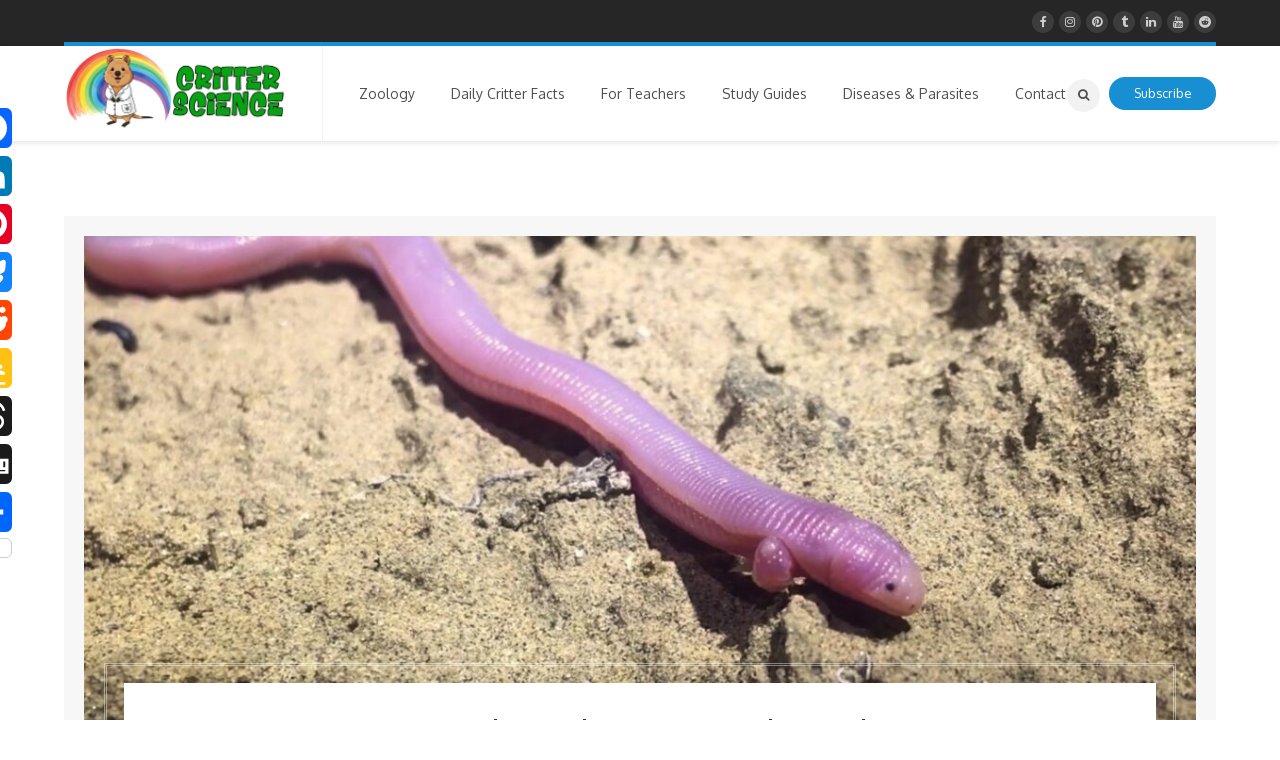

--- FILE ---
content_type: text/html; charset=UTF-8
request_url: https://critter.science/enter-the-peculiar-mexican-mole-lizard/
body_size: 28613
content:
<!DOCTYPE html>
<html lang="en-US" prefix="og: https://ogp.me/ns#">
<head>
<meta name="viewport" content="width=device-width, initial-scale=1" />
<meta http-equiv="Content-Type" content="text/html; charset=UTF-8" />
<!-- Open Graph Meta Tags generated by Blog2Social 873 - https://www.blog2social.com -->
<meta property="og:title" content="Enter the Peculiar Mexican Mole Lizard"/>
<meta property="og:description" content="The Mexican mole lizard, aka Bipes, spends most of its time burrowing in soft soil in Western Mexico and Baja California. These creatures are neither a lizard o"/>
<meta property="og:url" content="/enter-the-peculiar-mexican-mole-lizard/"/>
<meta property="og:image:alt" content="Mexican mole lizard"/>
<meta property="og:image" content="https://critter.science/wp-content/uploads/2020/04/mml1a-scaled.jpg"/>
<meta property="og:image:width" content="900" />
<meta property="og:image:height" content="404" />
<meta property="og:image:type" content="image/jpeg" />
<meta property="og:type" content="article"/>
<meta property="og:article:published_time" content="2020-04-17 01:00:05"/>
<meta property="og:article:modified_time" content="2022-02-03 02:05:42"/>
<meta property="og:article:tag" content="Baja California"/>
<meta property="og:article:tag" content="burrow"/>
<meta property="og:article:tag" content="lizard"/>
<meta property="og:article:tag" content="Mexican mole lizard"/>
<meta property="og:article:tag" content="Mexico"/>
<meta property="og:article:tag" content="mole"/>
<meta property="og:article:tag" content="nocturnal"/>
<meta property="og:article:tag" content="snake"/>
<!-- Open Graph Meta Tags generated by Blog2Social 873 - https://www.blog2social.com -->
<!-- Twitter Card generated by Blog2Social 873 - https://www.blog2social.com -->
<meta name="twitter:card" content="summary">
<meta name="twitter:title" content="Enter the Peculiar Mexican Mole Lizard"/>
<meta name="twitter:description" content="The Mexican mole lizard, aka Bipes, spends most of its time burrowing in soft soil in Western Mexico and Baja California. These creatures are neither a lizard o"/>
<meta name="twitter:image" content="https://critter.science/wp-content/uploads/2020/04/mml1a-scaled.jpg"/>
<meta name="twitter:image:alt" content="Mexican mole lizard"/>
<!-- Twitter Card generated by Blog2Social 873 - https://www.blog2social.com -->
<meta name="author" content="Critterman"/>
<!-- Search Engine Optimization by Rank Math - https://rankmath.com/ -->
<title>Enter the Peculiar Mexican Mole Lizard | Critter Science</title>
<meta name="description" content="The Mexican mole lizard, aka Bipes, spends most of its time burrowing in soft soil in Western Mexico and Baja California. These creatures..."/>
<meta name="robots" content="follow, index, max-snippet:-1, max-video-preview:-1, max-image-preview:large"/>
<link rel="canonical" href="https://critter.science/enter-the-peculiar-mexican-mole-lizard/" />
<meta property="og:locale" content="en_US" />
<meta property="og:type" content="article" />
<meta property="og:title" content="Enter the Peculiar Mexican Mole Lizard | Critter Science" />
<meta property="og:description" content="The Mexican mole lizard, aka Bipes, spends most of its time burrowing in soft soil in Western Mexico and Baja California. These creatures..." />
<meta property="og:url" content="https://critter.science/enter-the-peculiar-mexican-mole-lizard/" />
<meta property="og:site_name" content="Critter Science" />
<meta property="article:publisher" content="https://www.facebook.com/groups/275683552774793/" />
<meta property="article:tag" content="Baja California" />
<meta property="article:tag" content="burrow" />
<meta property="article:tag" content="lizard" />
<meta property="article:tag" content="Mexican mole lizard" />
<meta property="article:tag" content="Mexico" />
<meta property="article:tag" content="mole" />
<meta property="article:tag" content="nocturnal" />
<meta property="article:tag" content="snake" />
<meta property="article:section" content="Daily Critter Facts" />
<meta property="og:updated_time" content="2022-02-03T02:05:42-07:00" />
<meta property="og:image" content="https://critter.science/wp-content/uploads/2020/04/mml1a-scaled.jpg" />
<meta property="og:image:secure_url" content="https://critter.science/wp-content/uploads/2020/04/mml1a-scaled.jpg" />
<meta property="og:image:width" content="900" />
<meta property="og:image:height" content="404" />
<meta property="og:image:alt" content="Mexican mole lizard" />
<meta property="og:image:type" content="image/jpeg" />
<meta property="article:published_time" content="2020-04-17T01:00:05-07:00" />
<meta property="article:modified_time" content="2022-02-03T02:05:42-07:00" />
<meta name="twitter:card" content="summary_large_image" />
<meta name="twitter:title" content="Enter the Peculiar Mexican Mole Lizard | Critter Science" />
<meta name="twitter:description" content="The Mexican mole lizard, aka Bipes, spends most of its time burrowing in soft soil in Western Mexico and Baja California. These creatures..." />
<meta name="twitter:site" content="@critterscience" />
<meta name="twitter:creator" content="@critterscience" />
<meta name="twitter:image" content="https://critter.science/wp-content/uploads/2020/04/mml1a-scaled.jpg" />
<meta name="twitter:label1" content="Written by" />
<meta name="twitter:data1" content="Critterman" />
<meta name="twitter:label2" content="Time to read" />
<meta name="twitter:data2" content="1 minute" />
<script type="application/ld+json" class="rank-math-schema">{"@context":"https://schema.org","@graph":[{"@type":["Person","Organization"],"@id":"https://critter.science/#person","name":"Critterman","sameAs":["https://www.facebook.com/groups/275683552774793/","https://twitter.com/critterscience"],"logo":{"@type":"ImageObject","@id":"https://critter.science/#logo","url":"https://critter.science/wp-content/uploads/2025/08/cropped-critter-science_logo_icon.jpg","contentUrl":"https://critter.science/wp-content/uploads/2025/08/cropped-critter-science_logo_icon.jpg","caption":"Critter Science","inLanguage":"en-US","width":"512","height":"512"},"image":{"@type":"ImageObject","@id":"https://critter.science/#logo","url":"https://critter.science/wp-content/uploads/2025/08/cropped-critter-science_logo_icon.jpg","contentUrl":"https://critter.science/wp-content/uploads/2025/08/cropped-critter-science_logo_icon.jpg","caption":"Critter Science","inLanguage":"en-US","width":"512","height":"512"}},{"@type":"WebSite","@id":"https://critter.science/#website","url":"https://critter.science","name":"Critter Science","publisher":{"@id":"https://critter.science/#person"},"inLanguage":"en-US"},{"@type":"ImageObject","@id":"https://critter.science/wp-content/uploads/2020/04/mml1a-scaled.jpg","url":"https://critter.science/wp-content/uploads/2020/04/mml1a-scaled.jpg","width":"900","height":"404","caption":"Mexican mole lizard","inLanguage":"en-US"},{"@type":"WebPage","@id":"https://critter.science/enter-the-peculiar-mexican-mole-lizard/#webpage","url":"https://critter.science/enter-the-peculiar-mexican-mole-lizard/","name":"Enter the Peculiar Mexican Mole Lizard | Critter Science","datePublished":"2020-04-17T01:00:05-07:00","dateModified":"2022-02-03T02:05:42-07:00","isPartOf":{"@id":"https://critter.science/#website"},"primaryImageOfPage":{"@id":"https://critter.science/wp-content/uploads/2020/04/mml1a-scaled.jpg"},"inLanguage":"en-US"},{"@type":"Person","@id":"https://critter.science/enter-the-peculiar-mexican-mole-lizard/#author","name":"Critterman","image":{"@type":"ImageObject","@id":"https://secure.gravatar.com/avatar/0c7a396ee1159679a1414877299e4e4bcc9a6e5cad95fffec5fb8cd1c540829f?s=96&amp;r=g","url":"https://secure.gravatar.com/avatar/0c7a396ee1159679a1414877299e4e4bcc9a6e5cad95fffec5fb8cd1c540829f?s=96&amp;r=g","caption":"Critterman","inLanguage":"en-US"},"sameAs":["https:/critter.science"]},{"@type":"BlogPosting","headline":"Enter the Peculiar Mexican Mole Lizard | Critter Science","keywords":"Mexican mole lizard","datePublished":"2020-04-17T01:00:05-07:00","dateModified":"2022-02-03T02:05:42-07:00","author":{"@id":"https://critter.science/enter-the-peculiar-mexican-mole-lizard/#author","name":"Critterman"},"publisher":{"@id":"https://critter.science/#person"},"description":"The Mexican mole lizard, aka Bipes, spends most of its time burrowing in soft soil in Western Mexico and Baja California. These creatures...","name":"Enter the Peculiar Mexican Mole Lizard | Critter Science","@id":"https://critter.science/enter-the-peculiar-mexican-mole-lizard/#richSnippet","isPartOf":{"@id":"https://critter.science/enter-the-peculiar-mexican-mole-lizard/#webpage"},"image":{"@id":"https://critter.science/wp-content/uploads/2020/04/mml1a-scaled.jpg"},"inLanguage":"en-US","mainEntityOfPage":{"@id":"https://critter.science/enter-the-peculiar-mexican-mole-lizard/#webpage"}}]}</script>
<!-- /Rank Math WordPress SEO plugin -->
<link rel='dns-prefetch' href='//static.addtoany.com' />
<link rel='dns-prefetch' href='//fonts.googleapis.com' />
<link rel="alternate" type="application/rss+xml" title="Critter Science &raquo; Feed" href="https://critter.science/feed/" />
<link rel="alternate" type="application/rss+xml" title="Critter Science &raquo; Comments Feed" href="https://critter.science/comments/feed/" />
<link rel="alternate" type="application/rss+xml" title="Critter Science &raquo; Enter the Peculiar Mexican Mole Lizard Comments Feed" href="https://critter.science/enter-the-peculiar-mexican-mole-lizard/feed/" />
<link rel="alternate" title="oEmbed (JSON)" type="application/json+oembed" href="https://critter.science/wp-json/oembed/1.0/embed?url=https%3A%2F%2Fcritter.science%2Fenter-the-peculiar-mexican-mole-lizard%2F" />
<link rel="alternate" title="oEmbed (XML)" type="text/xml+oembed" href="https://critter.science/wp-json/oembed/1.0/embed?url=https%3A%2F%2Fcritter.science%2Fenter-the-peculiar-mexican-mole-lizard%2F&#038;format=xml" />
<style>
.lazyload,
.lazyloading {
max-width: 100%;
}
</style>
<!-- This site uses the Google Analytics by MonsterInsights plugin v9.11.1 - Using Analytics tracking - https://www.monsterinsights.com/ -->
<script src="//www.googletagmanager.com/gtag/js?id=G-41GE49H79H"  data-cfasync="false" data-wpfc-render="false" type="text/javascript" async></script>
<script data-cfasync="false" data-wpfc-render="false" type="text/javascript">
var mi_version = '9.11.1';
var mi_track_user = true;
var mi_no_track_reason = '';
var MonsterInsightsDefaultLocations = {"page_location":"https:\/\/critter.science\/enter-the-peculiar-mexican-mole-lizard\/"};
if ( typeof MonsterInsightsPrivacyGuardFilter === 'function' ) {
var MonsterInsightsLocations = (typeof MonsterInsightsExcludeQuery === 'object') ? MonsterInsightsPrivacyGuardFilter( MonsterInsightsExcludeQuery ) : MonsterInsightsPrivacyGuardFilter( MonsterInsightsDefaultLocations );
} else {
var MonsterInsightsLocations = (typeof MonsterInsightsExcludeQuery === 'object') ? MonsterInsightsExcludeQuery : MonsterInsightsDefaultLocations;
}
var disableStrs = [
'ga-disable-G-41GE49H79H',
];
/* Function to detect opted out users */
function __gtagTrackerIsOptedOut() {
for (var index = 0; index < disableStrs.length; index++) {
if (document.cookie.indexOf(disableStrs[index] + '=true') > -1) {
return true;
}
}
return false;
}
/* Disable tracking if the opt-out cookie exists. */
if (__gtagTrackerIsOptedOut()) {
for (var index = 0; index < disableStrs.length; index++) {
window[disableStrs[index]] = true;
}
}
/* Opt-out function */
function __gtagTrackerOptout() {
for (var index = 0; index < disableStrs.length; index++) {
document.cookie = disableStrs[index] + '=true; expires=Thu, 31 Dec 2099 23:59:59 UTC; path=/';
window[disableStrs[index]] = true;
}
}
if ('undefined' === typeof gaOptout) {
function gaOptout() {
__gtagTrackerOptout();
}
}
window.dataLayer = window.dataLayer || [];
window.MonsterInsightsDualTracker = {
helpers: {},
trackers: {},
};
if (mi_track_user) {
function __gtagDataLayer() {
dataLayer.push(arguments);
}
function __gtagTracker(type, name, parameters) {
if (!parameters) {
parameters = {};
}
if (parameters.send_to) {
__gtagDataLayer.apply(null, arguments);
return;
}
if (type === 'event') {
parameters.send_to = monsterinsights_frontend.v4_id;
var hookName = name;
if (typeof parameters['event_category'] !== 'undefined') {
hookName = parameters['event_category'] + ':' + name;
}
if (typeof MonsterInsightsDualTracker.trackers[hookName] !== 'undefined') {
MonsterInsightsDualTracker.trackers[hookName](parameters);
} else {
__gtagDataLayer('event', name, parameters);
}
} else {
__gtagDataLayer.apply(null, arguments);
}
}
__gtagTracker('js', new Date());
__gtagTracker('set', {
'developer_id.dZGIzZG': true,
});
if ( MonsterInsightsLocations.page_location ) {
__gtagTracker('set', MonsterInsightsLocations);
}
__gtagTracker('config', 'G-41GE49H79H', {"forceSSL":"true","link_attribution":"true"} );
window.gtag = __gtagTracker;										(function () {
/* https://developers.google.com/analytics/devguides/collection/analyticsjs/ */
/* ga and __gaTracker compatibility shim. */
var noopfn = function () {
return null;
};
var newtracker = function () {
return new Tracker();
};
var Tracker = function () {
return null;
};
var p = Tracker.prototype;
p.get = noopfn;
p.set = noopfn;
p.send = function () {
var args = Array.prototype.slice.call(arguments);
args.unshift('send');
__gaTracker.apply(null, args);
};
var __gaTracker = function () {
var len = arguments.length;
if (len === 0) {
return;
}
var f = arguments[len - 1];
if (typeof f !== 'object' || f === null || typeof f.hitCallback !== 'function') {
if ('send' === arguments[0]) {
var hitConverted, hitObject = false, action;
if ('event' === arguments[1]) {
if ('undefined' !== typeof arguments[3]) {
hitObject = {
'eventAction': arguments[3],
'eventCategory': arguments[2],
'eventLabel': arguments[4],
'value': arguments[5] ? arguments[5] : 1,
}
}
}
if ('pageview' === arguments[1]) {
if ('undefined' !== typeof arguments[2]) {
hitObject = {
'eventAction': 'page_view',
'page_path': arguments[2],
}
}
}
if (typeof arguments[2] === 'object') {
hitObject = arguments[2];
}
if (typeof arguments[5] === 'object') {
Object.assign(hitObject, arguments[5]);
}
if ('undefined' !== typeof arguments[1].hitType) {
hitObject = arguments[1];
if ('pageview' === hitObject.hitType) {
hitObject.eventAction = 'page_view';
}
}
if (hitObject) {
action = 'timing' === arguments[1].hitType ? 'timing_complete' : hitObject.eventAction;
hitConverted = mapArgs(hitObject);
__gtagTracker('event', action, hitConverted);
}
}
return;
}
function mapArgs(args) {
var arg, hit = {};
var gaMap = {
'eventCategory': 'event_category',
'eventAction': 'event_action',
'eventLabel': 'event_label',
'eventValue': 'event_value',
'nonInteraction': 'non_interaction',
'timingCategory': 'event_category',
'timingVar': 'name',
'timingValue': 'value',
'timingLabel': 'event_label',
'page': 'page_path',
'location': 'page_location',
'title': 'page_title',
'referrer' : 'page_referrer',
};
for (arg in args) {
if (!(!args.hasOwnProperty(arg) || !gaMap.hasOwnProperty(arg))) {
hit[gaMap[arg]] = args[arg];
} else {
hit[arg] = args[arg];
}
}
return hit;
}
try {
f.hitCallback();
} catch (ex) {
}
};
__gaTracker.create = newtracker;
__gaTracker.getByName = newtracker;
__gaTracker.getAll = function () {
return [];
};
__gaTracker.remove = noopfn;
__gaTracker.loaded = true;
window['__gaTracker'] = __gaTracker;
})();
} else {
console.log("");
(function () {
function __gtagTracker() {
return null;
}
window['__gtagTracker'] = __gtagTracker;
window['gtag'] = __gtagTracker;
})();
}
</script>
<!-- / Google Analytics by MonsterInsights -->
<style id='wp-img-auto-sizes-contain-inline-css' type='text/css'>
img:is([sizes=auto i],[sizes^="auto," i]){contain-intrinsic-size:3000px 1500px}
/*# sourceURL=wp-img-auto-sizes-contain-inline-css */
</style>
<style id='wp-block-library-inline-css' type='text/css'>
:root{--wp-block-synced-color:#7a00df;--wp-block-synced-color--rgb:122,0,223;--wp-bound-block-color:var(--wp-block-synced-color);--wp-editor-canvas-background:#ddd;--wp-admin-theme-color:#007cba;--wp-admin-theme-color--rgb:0,124,186;--wp-admin-theme-color-darker-10:#006ba1;--wp-admin-theme-color-darker-10--rgb:0,107,160.5;--wp-admin-theme-color-darker-20:#005a87;--wp-admin-theme-color-darker-20--rgb:0,90,135;--wp-admin-border-width-focus:2px}@media (min-resolution:192dpi){:root{--wp-admin-border-width-focus:1.5px}}.wp-element-button{cursor:pointer}:root .has-very-light-gray-background-color{background-color:#eee}:root .has-very-dark-gray-background-color{background-color:#313131}:root .has-very-light-gray-color{color:#eee}:root .has-very-dark-gray-color{color:#313131}:root .has-vivid-green-cyan-to-vivid-cyan-blue-gradient-background{background:linear-gradient(135deg,#00d084,#0693e3)}:root .has-purple-crush-gradient-background{background:linear-gradient(135deg,#34e2e4,#4721fb 50%,#ab1dfe)}:root .has-hazy-dawn-gradient-background{background:linear-gradient(135deg,#faaca8,#dad0ec)}:root .has-subdued-olive-gradient-background{background:linear-gradient(135deg,#fafae1,#67a671)}:root .has-atomic-cream-gradient-background{background:linear-gradient(135deg,#fdd79a,#004a59)}:root .has-nightshade-gradient-background{background:linear-gradient(135deg,#330968,#31cdcf)}:root .has-midnight-gradient-background{background:linear-gradient(135deg,#020381,#2874fc)}:root{--wp--preset--font-size--normal:16px;--wp--preset--font-size--huge:42px}.has-regular-font-size{font-size:1em}.has-larger-font-size{font-size:2.625em}.has-normal-font-size{font-size:var(--wp--preset--font-size--normal)}.has-huge-font-size{font-size:var(--wp--preset--font-size--huge)}.has-text-align-center{text-align:center}.has-text-align-left{text-align:left}.has-text-align-right{text-align:right}.has-fit-text{white-space:nowrap!important}#end-resizable-editor-section{display:none}.aligncenter{clear:both}.items-justified-left{justify-content:flex-start}.items-justified-center{justify-content:center}.items-justified-right{justify-content:flex-end}.items-justified-space-between{justify-content:space-between}.screen-reader-text{border:0;clip-path:inset(50%);height:1px;margin:-1px;overflow:hidden;padding:0;position:absolute;width:1px;word-wrap:normal!important}.screen-reader-text:focus{background-color:#ddd;clip-path:none;color:#444;display:block;font-size:1em;height:auto;left:5px;line-height:normal;padding:15px 23px 14px;text-decoration:none;top:5px;width:auto;z-index:100000}html :where(.has-border-color){border-style:solid}html :where([style*=border-top-color]){border-top-style:solid}html :where([style*=border-right-color]){border-right-style:solid}html :where([style*=border-bottom-color]){border-bottom-style:solid}html :where([style*=border-left-color]){border-left-style:solid}html :where([style*=border-width]){border-style:solid}html :where([style*=border-top-width]){border-top-style:solid}html :where([style*=border-right-width]){border-right-style:solid}html :where([style*=border-bottom-width]){border-bottom-style:solid}html :where([style*=border-left-width]){border-left-style:solid}html :where(img[class*=wp-image-]){height:auto;max-width:100%}:where(figure){margin:0 0 1em}html :where(.is-position-sticky){--wp-admin--admin-bar--position-offset:var(--wp-admin--admin-bar--height,0px)}@media screen and (max-width:600px){html :where(.is-position-sticky){--wp-admin--admin-bar--position-offset:0px}}
/*# sourceURL=wp-block-library-inline-css */
</style><style id='global-styles-inline-css' type='text/css'>
:root{--wp--preset--aspect-ratio--square: 1;--wp--preset--aspect-ratio--4-3: 4/3;--wp--preset--aspect-ratio--3-4: 3/4;--wp--preset--aspect-ratio--3-2: 3/2;--wp--preset--aspect-ratio--2-3: 2/3;--wp--preset--aspect-ratio--16-9: 16/9;--wp--preset--aspect-ratio--9-16: 9/16;--wp--preset--color--black: #000000;--wp--preset--color--cyan-bluish-gray: #abb8c3;--wp--preset--color--white: #ffffff;--wp--preset--color--pale-pink: #f78da7;--wp--preset--color--vivid-red: #cf2e2e;--wp--preset--color--luminous-vivid-orange: #ff6900;--wp--preset--color--luminous-vivid-amber: #fcb900;--wp--preset--color--light-green-cyan: #7bdcb5;--wp--preset--color--vivid-green-cyan: #00d084;--wp--preset--color--pale-cyan-blue: #8ed1fc;--wp--preset--color--vivid-cyan-blue: #0693e3;--wp--preset--color--vivid-purple: #9b51e0;--wp--preset--gradient--vivid-cyan-blue-to-vivid-purple: linear-gradient(135deg,rgb(6,147,227) 0%,rgb(155,81,224) 100%);--wp--preset--gradient--light-green-cyan-to-vivid-green-cyan: linear-gradient(135deg,rgb(122,220,180) 0%,rgb(0,208,130) 100%);--wp--preset--gradient--luminous-vivid-amber-to-luminous-vivid-orange: linear-gradient(135deg,rgb(252,185,0) 0%,rgb(255,105,0) 100%);--wp--preset--gradient--luminous-vivid-orange-to-vivid-red: linear-gradient(135deg,rgb(255,105,0) 0%,rgb(207,46,46) 100%);--wp--preset--gradient--very-light-gray-to-cyan-bluish-gray: linear-gradient(135deg,rgb(238,238,238) 0%,rgb(169,184,195) 100%);--wp--preset--gradient--cool-to-warm-spectrum: linear-gradient(135deg,rgb(74,234,220) 0%,rgb(151,120,209) 20%,rgb(207,42,186) 40%,rgb(238,44,130) 60%,rgb(251,105,98) 80%,rgb(254,248,76) 100%);--wp--preset--gradient--blush-light-purple: linear-gradient(135deg,rgb(255,206,236) 0%,rgb(152,150,240) 100%);--wp--preset--gradient--blush-bordeaux: linear-gradient(135deg,rgb(254,205,165) 0%,rgb(254,45,45) 50%,rgb(107,0,62) 100%);--wp--preset--gradient--luminous-dusk: linear-gradient(135deg,rgb(255,203,112) 0%,rgb(199,81,192) 50%,rgb(65,88,208) 100%);--wp--preset--gradient--pale-ocean: linear-gradient(135deg,rgb(255,245,203) 0%,rgb(182,227,212) 50%,rgb(51,167,181) 100%);--wp--preset--gradient--electric-grass: linear-gradient(135deg,rgb(202,248,128) 0%,rgb(113,206,126) 100%);--wp--preset--gradient--midnight: linear-gradient(135deg,rgb(2,3,129) 0%,rgb(40,116,252) 100%);--wp--preset--font-size--small: 13px;--wp--preset--font-size--medium: 20px;--wp--preset--font-size--large: 36px;--wp--preset--font-size--x-large: 42px;--wp--preset--spacing--20: 0.44rem;--wp--preset--spacing--30: 0.67rem;--wp--preset--spacing--40: 1rem;--wp--preset--spacing--50: 1.5rem;--wp--preset--spacing--60: 2.25rem;--wp--preset--spacing--70: 3.38rem;--wp--preset--spacing--80: 5.06rem;--wp--preset--shadow--natural: 6px 6px 9px rgba(0, 0, 0, 0.2);--wp--preset--shadow--deep: 12px 12px 50px rgba(0, 0, 0, 0.4);--wp--preset--shadow--sharp: 6px 6px 0px rgba(0, 0, 0, 0.2);--wp--preset--shadow--outlined: 6px 6px 0px -3px rgb(255, 255, 255), 6px 6px rgb(0, 0, 0);--wp--preset--shadow--crisp: 6px 6px 0px rgb(0, 0, 0);}:where(.is-layout-flex){gap: 0.5em;}:where(.is-layout-grid){gap: 0.5em;}body .is-layout-flex{display: flex;}.is-layout-flex{flex-wrap: wrap;align-items: center;}.is-layout-flex > :is(*, div){margin: 0;}body .is-layout-grid{display: grid;}.is-layout-grid > :is(*, div){margin: 0;}:where(.wp-block-columns.is-layout-flex){gap: 2em;}:where(.wp-block-columns.is-layout-grid){gap: 2em;}:where(.wp-block-post-template.is-layout-flex){gap: 1.25em;}:where(.wp-block-post-template.is-layout-grid){gap: 1.25em;}.has-black-color{color: var(--wp--preset--color--black) !important;}.has-cyan-bluish-gray-color{color: var(--wp--preset--color--cyan-bluish-gray) !important;}.has-white-color{color: var(--wp--preset--color--white) !important;}.has-pale-pink-color{color: var(--wp--preset--color--pale-pink) !important;}.has-vivid-red-color{color: var(--wp--preset--color--vivid-red) !important;}.has-luminous-vivid-orange-color{color: var(--wp--preset--color--luminous-vivid-orange) !important;}.has-luminous-vivid-amber-color{color: var(--wp--preset--color--luminous-vivid-amber) !important;}.has-light-green-cyan-color{color: var(--wp--preset--color--light-green-cyan) !important;}.has-vivid-green-cyan-color{color: var(--wp--preset--color--vivid-green-cyan) !important;}.has-pale-cyan-blue-color{color: var(--wp--preset--color--pale-cyan-blue) !important;}.has-vivid-cyan-blue-color{color: var(--wp--preset--color--vivid-cyan-blue) !important;}.has-vivid-purple-color{color: var(--wp--preset--color--vivid-purple) !important;}.has-black-background-color{background-color: var(--wp--preset--color--black) !important;}.has-cyan-bluish-gray-background-color{background-color: var(--wp--preset--color--cyan-bluish-gray) !important;}.has-white-background-color{background-color: var(--wp--preset--color--white) !important;}.has-pale-pink-background-color{background-color: var(--wp--preset--color--pale-pink) !important;}.has-vivid-red-background-color{background-color: var(--wp--preset--color--vivid-red) !important;}.has-luminous-vivid-orange-background-color{background-color: var(--wp--preset--color--luminous-vivid-orange) !important;}.has-luminous-vivid-amber-background-color{background-color: var(--wp--preset--color--luminous-vivid-amber) !important;}.has-light-green-cyan-background-color{background-color: var(--wp--preset--color--light-green-cyan) !important;}.has-vivid-green-cyan-background-color{background-color: var(--wp--preset--color--vivid-green-cyan) !important;}.has-pale-cyan-blue-background-color{background-color: var(--wp--preset--color--pale-cyan-blue) !important;}.has-vivid-cyan-blue-background-color{background-color: var(--wp--preset--color--vivid-cyan-blue) !important;}.has-vivid-purple-background-color{background-color: var(--wp--preset--color--vivid-purple) !important;}.has-black-border-color{border-color: var(--wp--preset--color--black) !important;}.has-cyan-bluish-gray-border-color{border-color: var(--wp--preset--color--cyan-bluish-gray) !important;}.has-white-border-color{border-color: var(--wp--preset--color--white) !important;}.has-pale-pink-border-color{border-color: var(--wp--preset--color--pale-pink) !important;}.has-vivid-red-border-color{border-color: var(--wp--preset--color--vivid-red) !important;}.has-luminous-vivid-orange-border-color{border-color: var(--wp--preset--color--luminous-vivid-orange) !important;}.has-luminous-vivid-amber-border-color{border-color: var(--wp--preset--color--luminous-vivid-amber) !important;}.has-light-green-cyan-border-color{border-color: var(--wp--preset--color--light-green-cyan) !important;}.has-vivid-green-cyan-border-color{border-color: var(--wp--preset--color--vivid-green-cyan) !important;}.has-pale-cyan-blue-border-color{border-color: var(--wp--preset--color--pale-cyan-blue) !important;}.has-vivid-cyan-blue-border-color{border-color: var(--wp--preset--color--vivid-cyan-blue) !important;}.has-vivid-purple-border-color{border-color: var(--wp--preset--color--vivid-purple) !important;}.has-vivid-cyan-blue-to-vivid-purple-gradient-background{background: var(--wp--preset--gradient--vivid-cyan-blue-to-vivid-purple) !important;}.has-light-green-cyan-to-vivid-green-cyan-gradient-background{background: var(--wp--preset--gradient--light-green-cyan-to-vivid-green-cyan) !important;}.has-luminous-vivid-amber-to-luminous-vivid-orange-gradient-background{background: var(--wp--preset--gradient--luminous-vivid-amber-to-luminous-vivid-orange) !important;}.has-luminous-vivid-orange-to-vivid-red-gradient-background{background: var(--wp--preset--gradient--luminous-vivid-orange-to-vivid-red) !important;}.has-very-light-gray-to-cyan-bluish-gray-gradient-background{background: var(--wp--preset--gradient--very-light-gray-to-cyan-bluish-gray) !important;}.has-cool-to-warm-spectrum-gradient-background{background: var(--wp--preset--gradient--cool-to-warm-spectrum) !important;}.has-blush-light-purple-gradient-background{background: var(--wp--preset--gradient--blush-light-purple) !important;}.has-blush-bordeaux-gradient-background{background: var(--wp--preset--gradient--blush-bordeaux) !important;}.has-luminous-dusk-gradient-background{background: var(--wp--preset--gradient--luminous-dusk) !important;}.has-pale-ocean-gradient-background{background: var(--wp--preset--gradient--pale-ocean) !important;}.has-electric-grass-gradient-background{background: var(--wp--preset--gradient--electric-grass) !important;}.has-midnight-gradient-background{background: var(--wp--preset--gradient--midnight) !important;}.has-small-font-size{font-size: var(--wp--preset--font-size--small) !important;}.has-medium-font-size{font-size: var(--wp--preset--font-size--medium) !important;}.has-large-font-size{font-size: var(--wp--preset--font-size--large) !important;}.has-x-large-font-size{font-size: var(--wp--preset--font-size--x-large) !important;}
/*# sourceURL=global-styles-inline-css */
</style>
<style id='classic-theme-styles-inline-css' type='text/css'>
/*! This file is auto-generated */
.wp-block-button__link{color:#fff;background-color:#32373c;border-radius:9999px;box-shadow:none;text-decoration:none;padding:calc(.667em + 2px) calc(1.333em + 2px);font-size:1.125em}.wp-block-file__button{background:#32373c;color:#fff;text-decoration:none}
/*# sourceURL=/wp-includes/css/classic-themes.min.css */
</style>
<!-- <link rel='stylesheet' id='responsive-lightbox-featherlight-css' href='https://critter.science/wp-content/plugins/responsive-lightbox/assets/featherlight/featherlight.min.css' type='text/css' media='all' /> -->
<!-- <link rel='stylesheet' id='responsive-lightbox-featherlight-gallery-css' href='https://critter.science/wp-content/plugins/responsive-lightbox/assets/featherlight/featherlight.gallery.min.css' type='text/css' media='all' /> -->
<!-- <link rel='stylesheet' id='mc4wp-form-themes-css' href='https://critter.science/wp-content/plugins/mailchimp-for-wp/assets/css/form-themes.css' type='text/css' media='all' /> -->
<link rel="stylesheet" type="text/css" href="//critter.science/wp-content/cache/wpfc-minified/89jg6gan/8irl5.css" media="all"/>
<link rel='stylesheet' id='ecoworld-google-fonts-css' href='//fonts.googleapis.com/css?family=Oxygen%3A400%2C400italic%2C700%2C700italic%7COxygen%3A400%7COxygen%3A700%7COxygen%3A700%7COxygen%3A700&#038;subset=latin%2Clatin-ext' type='text/css' media='all' />
<!-- <link rel='stylesheet' id='font-awesome-css' href='https://critter.science/wp-content/themes/eco-world/fonts/font-awesome.css' type='text/css' media='all' /> -->
<!-- <link rel='stylesheet' id='ecoworld-global-css' href='https://critter.science/wp-content/themes/eco-world/css/global.css' type='text/css' media='all' /> -->
<!-- <link rel='stylesheet' id='ecoworld-main-css' href='https://critter.science/wp-content/themes/eco-world/style.css' type='text/css' media='all' /> -->
<!-- <link rel='stylesheet' id='ecoworld-layout-css' href='https://critter.science/wp-content/themes/eco-world/css/layout.css' type='text/css' media='all' /> -->
<!-- <link rel='stylesheet' id='ecoworld-styling-css' href='https://critter.science/wp-content/themes/eco-world/styling.css' type='text/css' media='all' /> -->
<!-- <link rel='stylesheet' id='ecoworld-responsive-css' href='https://critter.science/wp-content/themes/eco-world/css/responsive.css' type='text/css' media='all' /> -->
<!-- <link rel='stylesheet' id='theme-custom-css' href='https://critter.science/wp-content/themes/eco-world/custom.css' type='text/css' media='all' /> -->
<!-- <link rel='stylesheet' id='wp-pagenavi-css' href='https://critter.science/wp-content/plugins/wp-pagenavi/pagenavi-css.css' type='text/css' media='all' /> -->
<!-- <link rel='stylesheet' id='npo-sites-shortcodes-css' href='https://critter.science/wp-content/plugins/npo-sites-shortcodes/css/npo-sites-shortcodes.css' type='text/css' media='all' /> -->
<!-- <link rel='stylesheet' id='shortcodes-styling-css' href='https://critter.science/wp-content/plugins/npo-sites-shortcodes/css/shortcodes-styling.css' type='text/css' media='all' /> -->
<!-- <link rel='stylesheet' id='tablepress-default-css' href='https://critter.science/wp-content/plugins/tablepress/css/build/default.css' type='text/css' media='all' /> -->
<!-- <link rel='stylesheet' id='addtoany-css' href='https://critter.science/wp-content/plugins/add-to-any/addtoany.min.css' type='text/css' media='all' /> -->
<link rel="stylesheet" type="text/css" href="//critter.science/wp-content/cache/wpfc-minified/jneivwx4/bxfnu.css" media="all"/>
<style id='addtoany-inline-css' type='text/css'>
@media screen and (max-width:1024px){
.a2a_floating_style.a2a_vertical_style{display:none;}
}
/*# sourceURL=addtoany-inline-css */
</style>
<!-- <link rel='stylesheet' id='ecoworld-plugin-fix-css' href='https://critter.science/wp-content/themes/eco-world/css/plugin-fix.css' type='text/css' media='all' /> -->
<link rel="stylesheet" type="text/css" href="//critter.science/wp-content/cache/wpfc-minified/145zqdpp/f9x99.css" media="all"/>
<script src='//critter.science/wp-content/cache/wpfc-minified/2f8w8v6h/f9x99.js' type="text/javascript"></script>
<!-- <script type="text/javascript" src="https://critter.science/wp-content/plugins/google-analytics-for-wordpress/assets/js/frontend-gtag.min.js" id="monsterinsights-frontend-script-js" async="async" data-wp-strategy="async"></script> -->
<script data-cfasync="false" data-wpfc-render="false" type="text/javascript" id='monsterinsights-frontend-script-js-extra'>/* <![CDATA[ */
var monsterinsights_frontend = {"js_events_tracking":"true","download_extensions":"doc,pdf,ppt,zip,xls,docx,pptx,xlsx,jpg,jpeg,png","inbound_paths":"[{\"path\":\"\\\/go\\\/\",\"label\":\"affiliate\"},{\"path\":\"\\\/recommend\\\/\",\"label\":\"affiliate\"}]","home_url":"https:\/\/critter.science","hash_tracking":"false","v4_id":"G-41GE49H79H"};/* ]]> */
</script>
<script type="text/javascript" id="addtoany-core-js-before">
/* <![CDATA[ */
window.a2a_config=window.a2a_config||{};a2a_config.callbacks=[];a2a_config.overlays=[];a2a_config.templates={};
a2a_config.callbacks.push({ready: function(){var d=document;function a(){var c,e=d.createElement("div");e.innerHTML="<div class=\"a2a_kit a2a_kit_size_40 a2a_floating_style a2a_vertical_style\" style=\"margin-left:-80px;top:100px;background-color:transparent;\"><a class=\"a2a_button_facebook\"><\/a><a class=\"a2a_button_linkedin\"><\/a><a class=\"a2a_button_pinterest\"><\/a><a class=\"a2a_button_bluesky\"><\/a><a class=\"a2a_button_reddit\"><\/a><a class=\"a2a_button_google_classroom\"><\/a><a class=\"a2a_button_threads\"><\/a><a class=\"a2a_button_digg\"><\/a><a class=\"a2a_dd a2a_counter addtoany_share_save addtoany_share\" href=\"https:\/\/www.addtoany.com\/share\"><\/a><\/div>";c=d.querySelector("main, [role=\"main\"], article, .status-publish");if(c)c.appendChild(e.firstChild);a2a.init("page");}if("loading"!==d.readyState)a();else d.addEventListener("DOMContentLoaded",a,false);}});
a2a_config.callbacks.push({ready:function(){document.querySelectorAll(".a2a_s_undefined").forEach(function(emptyIcon){emptyIcon.parentElement.style.display="none";})}});
//# sourceURL=addtoany-core-js-before
/* ]]> */
</script>
<script type="text/javascript" defer src="https://static.addtoany.com/menu/page.js" id="addtoany-core-js"></script>
<script src='//critter.science/wp-content/cache/wpfc-minified/q6oa446t/1xtn7.js' type="text/javascript"></script>
<!-- <script type="text/javascript" src="https://critter.science/wp-includes/js/jquery/jquery.min.js" id="jquery-core-js"></script> -->
<!-- <script type="text/javascript" src="https://critter.science/wp-includes/js/jquery/jquery-migrate.min.js" id="jquery-migrate-js"></script> -->
<!-- <script type="text/javascript" defer src="https://critter.science/wp-content/plugins/add-to-any/addtoany.min.js" id="addtoany-jquery-js"></script> -->
<!-- <script type="text/javascript" src="https://critter.science/wp-content/plugins/responsive-lightbox/assets/featherlight/featherlight.min.js" id="responsive-lightbox-featherlight-js"></script> -->
<!-- <script type="text/javascript" src="https://critter.science/wp-content/plugins/responsive-lightbox/assets/featherlight/featherlight.gallery.min.js" id="responsive-lightbox-featherlight-gallery-js"></script> -->
<!-- <script type="text/javascript" src="https://critter.science/wp-includes/js/underscore.min.js" id="underscore-js"></script> -->
<!-- <script type="text/javascript" src="https://critter.science/wp-content/plugins/responsive-lightbox/assets/infinitescroll/infinite-scroll.pkgd.min.js" id="responsive-lightbox-infinite-scroll-js"></script> -->
<!-- <script type="text/javascript" src="https://critter.science/wp-content/plugins/responsive-lightbox/assets/dompurify/purify.min.js" id="dompurify-js"></script> -->
<script type="text/javascript" id="responsive-lightbox-sanitizer-js-before">
/* <![CDATA[ */
window.RLG = window.RLG || {}; window.RLG.sanitizeAllowedHosts = ["youtube.com","www.youtube.com","youtu.be","vimeo.com","player.vimeo.com"];
//# sourceURL=responsive-lightbox-sanitizer-js-before
/* ]]> */
</script>
<script src='//critter.science/wp-content/cache/wpfc-minified/1qkneps9/1xtn7.js' type="text/javascript"></script>
<!-- <script type="text/javascript" src="https://critter.science/wp-content/plugins/responsive-lightbox/js/sanitizer.js" id="responsive-lightbox-sanitizer-js"></script> -->
<script type="text/javascript" id="responsive-lightbox-js-before">
/* <![CDATA[ */
var rlArgs = {"script":"featherlight","selector":"lightbox","customEvents":"","activeGalleries":true,"openSpeed":250,"closeSpeed":250,"closeOnClick":"background","closeOnEsc":true,"galleryFadeIn":100,"galleryFadeOut":300,"woocommerce_gallery":false,"ajaxurl":"https:\/\/critter.science\/wp-admin\/admin-ajax.php","nonce":"9dcbb2dd4e","preview":false,"postId":8977,"scriptExtension":false};
//# sourceURL=responsive-lightbox-js-before
/* ]]> */
</script>
<script src='//critter.science/wp-content/cache/wpfc-minified/18bp7f/8irl5.js' type="text/javascript"></script>
<!-- <script type="text/javascript" src="https://critter.science/wp-content/plugins/responsive-lightbox/js/front.js" id="responsive-lightbox-js"></script> -->
<script type="text/javascript" id="photocrati_ajax-js-extra">
/* <![CDATA[ */
var photocrati_ajax = {"url":"https://critter.science/index.php?photocrati_ajax=1","rest_url":"https://critter.science/wp-json/","wp_home_url":"https://critter.science","wp_site_url":"https://critter.science","wp_root_url":"https://critter.science","wp_plugins_url":"https://critter.science/wp-content/plugins","wp_content_url":"https://critter.science/wp-content","wp_includes_url":"https://critter.science/wp-includes/","ngg_param_slug":"nggallery","rest_nonce":"d76d625214"};
//# sourceURL=photocrati_ajax-js-extra
/* ]]> */
</script>
<script src='//critter.science/wp-content/cache/wpfc-minified/lw2iozag/f9x99.js' type="text/javascript"></script>
<!-- <script type="text/javascript" src="https://critter.science/wp-content/plugins/nextgen-gallery/static/Legacy/ajax.min.js" id="photocrati_ajax-js"></script> -->
<link rel="https://api.w.org/" href="https://critter.science/wp-json/" /><link rel="alternate" title="JSON" type="application/json" href="https://critter.science/wp-json/wp/v2/posts/8977" /><link rel="EditURI" type="application/rsd+xml" title="RSD" href="https://critter.science/xmlrpc.php?rsd" />
<link rel='shortlink' href='https://critter.science/?p=8977' />
<meta property="og:site_name" content="Critter Science"/>
<meta property="og:image" content="https://critter.science/wp-content/uploads/2020/04/mml1a-scaled.jpg"/>
<meta property="og:url" content="https://critter.science/enter-the-peculiar-mexican-mole-lizard/"/>
<meta property="og:title" content="Enter the Peculiar Mexican Mole Lizard"/>
<meta property="og:description" content="The Mexica  mole lizard, aka Bipes, spe ds most of its time burrowi g i  soft soil i  Wester  Mexico a d Baja Califor ia. These creatures are  either a lizard or a s ake. They are i  a category all their ow . Each of the k ow  species has a differe t  umber of digits: 1 with 3, a other with 4, a d a other with 5. Not havi g the  eed for very developed eyes, they rely o  chemose sory (ski  that is respo sive to chemical stimuli) to fi d their way arou d more so tha  visio  alo e. They are listed as Least Co cer  by the IUCN. First the Stats&#8230; Scie tific  ame: Bipes biporus Weight: Up to 3 ou ces Le gth: Up to 9.4 i ches Lifespa : Up to 2 years Now o  to the Facts! 1.) They have sharp but ti y teeth. So, they are &#8217;t goi g to hurt you or eve [...]"/>
<meta property="og:type" content="article"/>
<script>
document.documentElement.className = document.documentElement.className.replace('no-js', 'js');
</script>
<style>
.no-js img.lazyload {
display: none;
}
figure.wp-block-image img.lazyloading {
min-width: 150px;
}
.lazyload,
.lazyloading {
--smush-placeholder-width: 100px;
--smush-placeholder-aspect-ratio: 1/1;
width: var(--smush-image-width, var(--smush-placeholder-width)) !important;
aspect-ratio: var(--smush-image-aspect-ratio, var(--smush-placeholder-aspect-ratio)) !important;
}
.lazyload, .lazyloading {
opacity: 0;
}
.lazyloaded {
opacity: 1;
transition: opacity 400ms;
transition-delay: 0ms;
}
</style>
<style type="text/css">.recentcomments a{display:inline !important;padding:0 !important;margin:0 !important;}</style><link rel="icon" href="https://critter.science/wp-content/uploads/2025/08/cropped-critter-science_logo_icon-32x32.jpg" sizes="32x32" />
<link rel="icon" href="https://critter.science/wp-content/uploads/2025/08/cropped-critter-science_logo_icon-192x192.jpg" sizes="192x192" />
<link rel="apple-touch-icon" href="https://critter.science/wp-content/uploads/2025/08/cropped-critter-science_logo_icon-180x180.jpg" />
<meta name="msapplication-TileImage" content="https://critter.science/wp-content/uploads/2025/08/cropped-critter-science_logo_icon-270x270.jpg" />
<script>function setREVStartSize(e){
//window.requestAnimationFrame(function() {
window.RSIW = window.RSIW===undefined ? window.innerWidth : window.RSIW;
window.RSIH = window.RSIH===undefined ? window.innerHeight : window.RSIH;
try {
var pw = document.getElementById(e.c).parentNode.offsetWidth,
newh;
pw = pw===0 || isNaN(pw) || (e.l=="fullwidth" || e.layout=="fullwidth") ? window.RSIW : pw;
e.tabw = e.tabw===undefined ? 0 : parseInt(e.tabw);
e.thumbw = e.thumbw===undefined ? 0 : parseInt(e.thumbw);
e.tabh = e.tabh===undefined ? 0 : parseInt(e.tabh);
e.thumbh = e.thumbh===undefined ? 0 : parseInt(e.thumbh);
e.tabhide = e.tabhide===undefined ? 0 : parseInt(e.tabhide);
e.thumbhide = e.thumbhide===undefined ? 0 : parseInt(e.thumbhide);
e.mh = e.mh===undefined || e.mh=="" || e.mh==="auto" ? 0 : parseInt(e.mh,0);
if(e.layout==="fullscreen" || e.l==="fullscreen")
newh = Math.max(e.mh,window.RSIH);
else{
e.gw = Array.isArray(e.gw) ? e.gw : [e.gw];
for (var i in e.rl) if (e.gw[i]===undefined || e.gw[i]===0) e.gw[i] = e.gw[i-1];
e.gh = e.el===undefined || e.el==="" || (Array.isArray(e.el) && e.el.length==0)? e.gh : e.el;
e.gh = Array.isArray(e.gh) ? e.gh : [e.gh];
for (var i in e.rl) if (e.gh[i]===undefined || e.gh[i]===0) e.gh[i] = e.gh[i-1];
var nl = new Array(e.rl.length),
ix = 0,
sl;
e.tabw = e.tabhide>=pw ? 0 : e.tabw;
e.thumbw = e.thumbhide>=pw ? 0 : e.thumbw;
e.tabh = e.tabhide>=pw ? 0 : e.tabh;
e.thumbh = e.thumbhide>=pw ? 0 : e.thumbh;
for (var i in e.rl) nl[i] = e.rl[i]<window.RSIW ? 0 : e.rl[i];
sl = nl[0];
for (var i in nl) if (sl>nl[i] && nl[i]>0) { sl = nl[i]; ix=i;}
var m = pw>(e.gw[ix]+e.tabw+e.thumbw) ? 1 : (pw-(e.tabw+e.thumbw)) / (e.gw[ix]);
newh =  (e.gh[ix] * m) + (e.tabh + e.thumbh);
}
var el = document.getElementById(e.c);
if (el!==null && el) el.style.height = newh+"px";
el = document.getElementById(e.c+"_wrapper");
if (el!==null && el) {
el.style.height = newh+"px";
el.style.display = "block";
}
} catch(e){
console.log("Failure at Presize of Slider:" + e)
}
//});
};</script>
<style type="text/css" id="wp-custom-css">
.pum-overlay.pum-active,
.pum-overlay.pum-active .popmake.active {
display: block !important;
}		</style>
<style id="ecoworld_customizer_css_output" type="text/css">body,.ecoworld_header_googlemap_info{font-family:Oxygen;font-style:normal;font-weight:400;font-size:20px;line-height:32px;}p{font-size:20px;line-height:32px;}ul.ecoworld_top_nav > li,#ecoworld_mobi_nav ul li,.ecoworld_header_donate_btn a{font-family:Oxygen;font-style:normal;font-weight:400;}h1,h2,h3,h4,h5,h6,.ecoworld_header_googlemap_title,.swmsc_fancy_heading_text,.swmsc-heading-font,.swmsc-font-heading,.ecoworld-heading-font,.ecoworld-font-heading,.ecoworld_pf_only_title{font-family:Oxygen;font-style:normal;font-weight:700;}.ecoworld_site_content .sidebar .ecoworld_sidebar_ttl h3,.footer .ecoworld_footer_widget h3,.swmsc_widget_tabs .swmsc_wid_tabs li{font-family:Oxygen;font-style:normal;font-weight:700;}.ecoworld_site_content h1{font-size:40px;line-height:55px;}.ecoworld_site_content h2{font-size:33px;line-height:50px;}.ecoworld_site_content h3{font-size:29px;line-height:40px;}.ecoworld_site_content h4{font-size:25px;line-height:36px;}.ecoworld_site_content h5{font-size:22px;line-height:30px;}.ecoworld_site_content h6{font-size:19px;line-height:25px;}.ecoworld_container {max-width:1180px;width:90%;}.ecoworld_main_container.ecoworld_site_content{padding-top:75px;padding-bottom:75px;}.ecoworld_skin_text,.ecoworld_skin_text a,.ecoworld_site_content a.ecoworld_skin_text,.ecoworld_search_page_no_result_text form button.ecoworld_search_button:hover,.ecoworld_testimonials_style_two .ecoworld_testimonials_quote,.ecoworld_testimonials_style_two .ecoworld_testimonials_name_details span a:hover,.ecoworld_site_content blockquote:before,.ecoworld_site_content blockquote:after,button.give-donation-level-btn:hover{color:#198fd3;}.ecoworld_skin_bg,.ecoworld_skin_bg a,.ecoworld_site_content ul.events_h_menu li.current-menu-item a,.ecoworld_site_content ul.events_h_menu li a:hover,ul.ecoworld_h_menu li.ecoworld_m_active a:after,.ecoworld_site_content .ecoworld_post_tags a:hover,#tribe-events-content a.button,#tribe-events-content ul.tribe-events-sub-nav li a:hover{background:#198fd3;color:#ffffff}.ecoworld_site_content ul.ecoworld_h_menu li.current-menu-item a,.ecoworld_skin_border,.ecoworld_loader span{border-color:#198fd3;}.ecoworld_loader span{border-top-color:transparent;}.ecoworld_site_content,.ecoworld_testimonials_style_two .ecoworld_testimonials_name_details span a{color:#606060}.ecoworld_site_content a{color:#198fd3;}.ecoworld_site_content a:hover,ul.ecoworld_search_list li h4 a:hover{color:#156fbf;}.ecoworld_search_meta ul li a{color:#606060;}.ecoworld_global_grid_hover{background:#198fd3;}.ecoworld_global_grid_hover span{color:#ffffff;}.ecoworld_global_grid_hover span:after,.ecoworld_global_grid_hover span:before{background:#ffffff;}.ecoworld_testimonials_name_details a,.ecoworld_pagination a,.ecoworld_next_prev_pagination a,.ecoworld_next_prev_pagination a,#comments .ecoworld-paginate-com a,.ecoworld_pagination_menu a,.ecoworld_search_page_no_result_text form button.ecoworld_search_button,input,select{color:#606060;}.ecoworld_pagination .page-numbers.current,.ecoworld_pagination a:hover,.ecoworld_next_prev_pagination a:hover,.ecoworld_next_prev_pagination a:hover,#comments .ecoworld-paginate-com a:hover,#comments .ecoworld-paginate-com span.page-numbers.current,.ecoworld_pagination_menu a:hover,.ecoworld_pagination_menu > span{color:#ffffff;background:#198fd3;}.error404 .ecoworld_site_content,.error404 .ecoworld_site_content a{color:#333333;}a.ecoworld-active-sort,.ecoworld_filter_menu a:hover,.ecoworld_site_content ul.ecoworld_h_menu li.current-menu-item a{color:#262626;}a.ecoworld-active-sort:after{background:#198fd3;}input[type="submit"],input[type="button"],input[type="reset"],a.button,button.button,button,.sidebar a.button,button[type="submit"]{color:#ffffff;background:#198fd3;}input[type="submit"]:hover,input[type="button"]:hover,input[type="reset"]:hover,a.button:hover,button:hover,button.button:hover,.sidebar a.button:hover,button[type="submit"]:hover,#tribe-events-content a.button:hover{color:#ffffff;background:#262626;}.ecoworld_cause_bar_in{background:#198fd3;}.ecoworld_cause_whitebox_amount{color:#198fd3;}.ecoworld_cause_grid_funded{color:#ffffff;background:#262626;}.ecoworld_event_list_date{color:#ffffff;background:#262626;}@media only screen and (min-width:980px){.ecoworld_custom_two_third{width:71.79803%;}#sidebar{width:25%;}}.ecoworld_topbar,.ecoworld_topbar a{font-size:14px;}.ecoworld_topbar{background:#262626;}.ecoworld_topbar,.ecoworld_topbar a{color:#cecece;}.ecoworld_topnav_border,ul.ecoworld_top_nav > li.ecoworld_m_active > a > span:after{background:#198fd3;}#ecoworld_Header:not(.sticky-on) ul.ecoworld_top_nav > li > a > span,#ecoworld_Header:not(.sticky-on) .ecoworld_header_search_icon {font-size:14px;text-transform:none;}#ecoworld_Header.sticky-on ul.ecoworld_top_nav > li > a > span {font-size:13px;text-transform:none;}ul.ecoworld_top_nav > li > a,.ecoworld_header_search_icon span i,#ecoworld_mobi_nav_btn,.mobile_search_icon i{color:#505050;}@media only screen and (min-width:768px){#ecoworld_Header:not(.sticky-on) ul.ecoworld_top_nav > li > a > span,#ecoworld_Header:not(.sticky-on) .ecoworld_header_search_icon{line-height:95px;}ul.ecoworld_top_nav > li > a{padding-right:36px;}ul.ecoworld_top_nav > li:last-child > a{padding-right:0}}ul.ecoworld_top_nav > li > a:hover,.ecoworld_header_search_icon span:hover i,ul.ecoworld_top_nav > li.ecoworld_m_active > a > span{color:#1d78e0;}ul.ecoworld_top_nav > li.ecoworld_m_active > a > span:after{border-color:#262626;}ul.ecoworld_top_nav > li:first-child > a > span > i.fa-home,.ecoworld_header_search_icon span:hover i,.ecoworld_header_donate_btn a{background:#198fd3;color:#ffffff;}.ecoworld_header_donate_btn a:hover{background:#262626;color:#ffffff;}ul.ecoworld_top_nav .sub-menu li a,#ecoworld_mobi_nav ul li{font-size:12px;text-transform:none;}ul.ecoworld_top_nav li.ecoworld-mega-menu > ul{width:1180px;max-width:1180px;}ul.ecoworld_top_nav .sub-menu li a span,ul.ecoworld_top_nav .sub-menu li,ul.ecoworld_top_nav li.ecoworld-mega-menu ul li > a,ul.ecoworld_top_nav .sub-menu li.menu-item-has-children > a:after,ul.ecoworld_top_nav li.ecoworld-mega-menu .sub-menu li:hover a span,ul.ecoworld_top_nav li.ecoworld-mega-menu ul li .ecoworld_nav_p_meta span,#ecoworld_mobi_nav ul li a,#ecoworld_mobi_nav .ecoworld-mini-menu-arrow{color:#444444}ul.ecoworld_top_nav li ul li:hover a,ul.ecoworld_top_nav ul.sub-menu > li:hover > a > span,ul.ecoworld_top_nav ul.sub-menu > li.menu-item-has-children:hover > a:after,ul.ecoworld_top_nav li.ecoworld-mega-menu > ul.sub-menu ul.sub-menu li:hover > a span,ul.ecoworld_top_nav li.ecoworld-mega-menu ul li a:hover{color:#ffffff;}ul.ecoworld_top_nav > li > ul li,ul.ecoworld_top_nav ul,ul.ecoworld_top_nav ul.sub-menu li,ul.ecoworld_top_nav li.ecoworld-mega-menu > ul > li:hover,ul.ecoworld_top_nav li.ecoworld-mega-menu > ul{background:#ffffff;}ul.ecoworld_top_nav > li > ul,ul.ecoworld_top_nav > li.ecoworld-mega-menu > ul{border-color:#198fd3;}.ecoworld_l_boxed ul.ecoworld_top_nav li.ecoworld-mega-menu > ul{width:1062px;max-width:1062px;}ul.ecoworld_top_nav li ul,ul.ecoworld_top_nav li.ecoworld-mega-menu > ul{border-color:#1d78e0;}ul.ecoworld_top_nav > li > ul li:hover,ul.ecoworld_top_nav .sub-menu li:hover,ul.ecoworld_top_nav li.ecoworld-mega-menu > ul li:hover > a:before{background:#1d78e0;}.ecoworld_searchbox_holder{background-color:#333333;color:#ffffff;background-image:url('https://critter.science/wp-content/uploads/2019/06/bo1a-scaled.jpg');background-size:cover;}@media only screen and (min-width:768px){.ecoworld_overlay_search_box .ecoworld_search_form{font-size:30px;}}.ecoworld_overlay_search_box .ecoworld_search_button,.ecoworld_overlay_search_box .ecoworld_search_form_input,.ecoworld_overlay_search_box input:focus{color:#ffffff;}.ecoworld_overlay_search_box{border-bottom:1px solid #555555;}.ecoworld_overlay_search_box input{color:#ffffff;text-shadow:none;}.ecoworld_overlay_search_box input::-webkit-input-placeholder{color:#ffffff;opacity:.5;}.ecoworld_overlay_search_box input::-moz-placeholder{color:#ffffff;opacity:.5;}.ecoworld_overlay_search_box input::-ms-placeholder{color:#ffffff;opacity:.5;}.ecoworld_overlay_search_box input::placeholder{color:#ffffff ;opacity:.5;}ul.ecoworld_top_nav li.ecoworld-mega-menu > ul > li > a:first-child span,ul.ecoworld_top_nav li.ecoworld-mega-menu > ul > li:hover > a:first-child span{font-size:15px;color:#198fd3;}ul.ecoworld_top_nav > li.ecoworld-mega-menu ul li{padding-top:3px;padding-bottom:3px;}@media only screen and (max-width:979px){#ecoworld_mobi_nav{display:inline-block;}.ecoworld_main_nav > ul{display:none;}ul.ecoworld_top_nav > li > a > span > i{width:auto;display:inline-block;height:auto;margin-right:8px;}#ecoworld_mobi_nav #ecoworld_mobi_nav_btn{background:#198fd3;color:#ffffff}.ecoworld_header_search_icon{float:left;margin-left:20px;}}@media only screen and (max-width:767px){.ecoworld_topbar_left{width:100%;}}.sidebar,.sidebar p{font-size:15px;}.sidebar,.widget_search #ecoworld_search_form button.ecoworld_search_button,.sidebar .widget_product_search #ecoworld_product_search_form button.ecoworld_search_button,#widget_search_form input[type="text"],.sidebar .swmsc_recent_posts_tiny_title a{color:#555555;}.sidebar .ecoworld_sidebar_ttl h3{color:#333333;}.ecoworld_site_content .sidebar .ecoworld_sidebar_ttl h3 span,.ecoworld_site_content .ecoworld_archives_content h4{font-size:18px;letter-spacing:0px;text-transform:none;}.sidebar #wp-calendar caption{background:#198fd3;}.sidebar #wp-calendar caption{color:#ffffff;}.sidebar .recent_posts_slider a,.sidebar a,.sidebar .tp_recent_tweets .twitter_time{color:#1d78e0;}.sidebar ul li a:hover,.sidebar a:hover{color:#39ad2e;}.sidebar p,.sidebar ul li,.sidebar ul li a,.sidebar .tagcloud a{font-size:15px;}.sidebar ul li,.sidebar .widget_search #ecoworld_search_form #s,.sidebar .widget_search #ecoworld_search_form input.button,.sidebar .widget_rss ul li,.sidebar .widget_meta ul li,.sidebar .widget_categories ul li,.sidebar .widget_pages ul li,.sidebar .widget_archive ul li,.sidebar .widget_recent_comments ul li,.sidebar .widget_recent_entries ul li,.sidebar .widget_nav_menu ul li,.sidebar .widget_meta ul li:before,.sidebar .tagcloud a,.sidebar .input-text,.sidebar input[type="text"],.sidebar input[type="password"],.sidebar input[type="email"],.sidebar input[type="number"],.sidebar input[type="url"],.sidebar input[type="tel"],.sidebar input[type="search"],.sidebar textarea,.sidebar select,.sidebar #wp-calendar thead th,.sidebar #wp-calendar caption,.sidebar #wp-calendar tbody td,.sidebar #wp-calendar tbody td:hover,.sidebar input[type="text"]:focus,.sidebar input[type="password"]:focus,.sidebar input[type="email"]:focus,.sidebar input[type="number"]:focus,.sidebar input[type="url"]:focus,.sidebar input[type="tel"]:focus,.sidebar input[type="search"]:focus,.sidebar textarea:focus,.sidebar .widget_search #ecoworld_search_form #s:focus{border-color:#e6e6e6;}.ecoworld_post_title h2,.ecoworld_post_title h2 a,.ecoworld_post_title h1,.ecoworld_blog_grid_content_box h3{color:#333333;font-size:24px;letter-spacing:0px;text-transform:uppercase;font-style:normal;line-height:40px;}.ecoworld_post_title h2 a:hover{color:#1d78e0;}.ecoworld_post_title h1{font-size:24px;letter-spacing:0px;line-height:40px;text-transform:none;font-style:normal;}.ecoworld_blog_grid_author a,.ecoworld_blog_grid_author a:hover{color:#ffffff;}.ecoworld_blog_grid_divider span:after,.ecoworld_blog_grid_divider span:before{background:#262626;}.ecoworld_blog_grid_top_meta{background:#262626;color:#ffffff;}.ecoworld_blog_grid_top_meta .ecoworld_blog_grid_author{border-bottom:9px solid #262626;}.ecoworld_blog_grid_top_meta,.sidebar .tagcloud a:hover,.ecoworld_blog_grid_date{background:#198fd3;color:#ffffff;}.ecoworld_pp_view_all span:hover,.ecoworld_pp_view_all span:hover i,.ecoworld_post_button a{background:#198fd3;color:#ffffff;}h5.ecoworld_single_pg_titles,#comments h5.ecoworld_single_pg_titles,#respond h3.comment-reply-title{color:#333333;font-size:17px;letter-spacing:0px;text-transform:uppercase;font-style:normal;line-height:30px;}.ecoworld_about_author .ecoworld_single_pg_titles a{color:#333333;}.ecoworld_related_link a,.ecoworld_next_prev_box a,.comment_author a{color:#606060;}#comments .ecoworld_comment_reply a.comment-reply-link:hover,.ecoworld_related_link a:hover,.ecoworld_next_prev_box:hover a{color:#156fbf;}#respond input[type="submit"],.sidebar .tagcloud a:hover{background:#198fd3;border-color:#198fd3;}#comments .ecoworld_comment_reply a.comment-reply-link{color:#262626;}.ecoworld_post_button a:hover,#respond input[type="submit"]:hover,.ecoworld_blog_grid:hover .ecoworld_blog_grid_date{color:#ffffff;background:#262626;}.ecoworld_post_image span i,ul.ecoworld_search_list > li h5 a{color:#262626;}.ecoworld_post_single_pagination i,.ecoworld_blog_grid_bottom_meta i,.ecoworld_blog_post:not(.ecoworld_blog_grid) .ecoworld_post_category,.ecoworld_blog_post:not(.ecoworld_blog_grid) .ecoworld_post_category a,.ecoworld_blog_grid .ecoworld_post_category a:hover{color:#198fd3;}@media only screen and (max-width:767px){#ecoworld-item-entries .ecoworld_post_title h2,#ecoworld-item-entries .ecoworld_post_title h2 a,#ecoworld-item-entries .ecoworld_post_title h1{font-size:17px;line-height:normal;margin-bottom:10px;}}.footer,.ecoworld_small_footer_holder{background-color:#000000;color:#ffffff;}.footer,.footer p{font-size:15px;}.footer ul li a,.footer .tagcloud a,.footer .recent_posts_slider_title p a,.footer .recent_posts_slider_title span a,.footer .wp-caption,.footer button.button,.footer .widget_product_search #ecoworld_product_search_form button.ecoworld_search_button{color:#ffffff;}.footer a{color:#1d78e0;}.footer a:hover,.footer #wp-calendar tbody td a,.footer ul.menu > li ul li.current-menu-item > a,.footer .widget_nav_menu ul li.current-menu-item > a,.footer .widget_nav_menu ul li.current-menu-item:before,.footer .widget_categories ul li.current-cat > a,.footer .widget_categories ul li.current-cat:before,.footer .widget.woocommerce ul li.current-cat a,.footer .widget ul li a:hover,.footer .recent_posts_slider_title p a:hover,.footer .recent_posts_slider_title span a:hover,.footer a.twitter_time:hover{color:#1d78e0;}.ecoworld_footer_widget h3 span:after,.ecoworld_footer_widget h3 span:before,.ecoworld_footer_menu ul{background:#000000;}.footer .widget_search #ecoworld_search_form input[type="text"]{color:#ffffff;text-shadow:none;}.footer .widget_search #ecoworld_search_form input[type="text"]::-webkit-input-placeholder{color:#ffffff;opacity:.5;}.footer .widget_search #ecoworld_search_form input[type="text"]::-moz-placeholder{color:#ffffff;opacity:.5;}.footer .widget_search #ecoworld_search_form input[type="text"]::-ms-placeholder{color:#ffffff;opacity:.5;}.footer .widget_search #ecoworld_search_form input[type="text"]::placeholder{color:#ffffff;opacity:.5;}.footer ul li,.footer #widget_search_form #searchform #s,.footer #widget_search_form #searchform input.button,.footer .widget_rss ul li,.footer .widget_meta ul li,.footer .widget_categories ul li,.footer .widget_pages ul li,.footer .widget_archive ul li,.footer .widget_recent_comments ul li,.footer .widget_recent_entries ul li,.footer .widget_nav_menu ul li,.footer .tagcloud a,.footer .ecoworld_wid_tabs_container,.footer .widget_nav_menu ul,.footer #ecoworld_product_search_form button.ecoworld_search_button i,.footer ul.product_list_widget li:last-child{border-color:#333333;}.footer .input-text,.footer input[type="text"],.footer input[type="password"],.footer input[type="email"],.footer input[type="number"],.footer input[type="url"],.footer input[type="tel"],.footer input[type="search"],.footer textarea,.footer select,.footer #wp-calendar thead th,.footer #wp-calendar caption,.footer #wp-calendar tbody td,.footer #wp-calendar tbody td:hover,.footer input[type="text"]:focus,.footer input[type="password"]:focus,.footer input[type="email"]:focus,.footer input[type="number"]:focus,.footer input[type="url"]:focus,.footer input[type="tel"]:focus,.footer input[type="search"]:focus,.footer textarea:focus,.footer #widget_search_form #searchform #s:focus{color:#ffffff;border-color:#333333;}.footer .ecoworld_footer_widget h3 span{font-size:15px;color:#d8d8d8;letter-spacing:0px;text-transform:none;line-height:30px;}.footer .ecoworld_footer_widget,.footer .ecoworld_fb_subscribe_wid{margin-bottom:70px;}.footer .widget_meta ul li:before,.footer .widget_categories ul li:before,.footer .widget_pages ul li:before,.footer .widget_archive ul li:before,.footer .widget_recent_comments ul li:before,.footer .widget_recent_entries ul li:before,.footer .widget_nav_menu ul li:before,.footer .widget_product_categories ul li:before,.footer .archives-link ul li:before,.footer .widget_rss ul li:before,.footer .widget_search #ecoworld_search_form button.ecoworld_search_button{color:#ffffff;}.footer select{background:#000000 url(https://critter.science/wp-content/themes/eco-world/images/select2.png) no-repeat center right;}.footer #wp-calendar thead th,.footer #wp-calendar caption,.footer #wp-calendar tbody td,.footer .tagcloud a:hover,.footer ul li.cat-item small,.footer .wp-caption,.footer a.button,.footer a.button:hover,.footer button.button{background:#000000}.footer,.footer p{line-height:30px;}.ecoworld_footer_copyright p{font-size:14px;}.ecoworld_footer_menu ul li a{color:#ffffff;font-size:14px;text-transform:none;}body{--ecoworld-primary-skin-color:#198fd3;--ecoworld-primary-skin-text-color:#ffffff;--ecoworld-secondary-skin-color:#262626;--ecoworld-secondary-skin-text-color:#ffffff;--ecoworld-content-color:#606060;--ecoworld-sidebar-border-color:#e6e6e6;--ecoworld-footer-border-color:#333333;}.sidebar .swmsc_c_i_wid_contacts ul li i,.swmsc_class_table ul li span i,.swmsc_class_bottom_meta span i,.swmsc_testimonials_background_color_box.whitebg .swmsc_testimonials_quote,.swmsc_pt_price_amount,.featured_event_meta span i,.swmsc_rp_slider_content ul li i,.swmsc_tabs ul.tab-nav li a i,.ecoworld_site_content .ecoworld_event_list_text h4 a:hover,.swmsc_rp_boxed_full_content .swmsc_rp_boxed_full_content_title a:hover,.swmsc_rp_boxed_list_content .swmsc_rp_boxed_list_title a:hover,.swmsc_recent_post_large a.swmsc_recent_post_large_readmore{color:var(--ecoworld-primary-skin-color);}.swmsc_widget_tabs .swmsc_wid_tabs li.active,.swmsc_recent_post_large_meta:before,.swmsc_rp_slider_divider:before,.swmsc_rp_slider_date,span.swmsc_tws_client_name:before,span.swmsc_tws_client_name:after,.swmsc_global_grid_hover,.swmsc_rp_boxed_full_date:before,.swmsc_rp_boxed_list_date:before,.swmsc_testimonials_background_color_box.darkbg .swmsc_testimonials_content{background:#198fd3;}.swmsc_team_members img,span.swmsc_tws_quote_icon,.swmsc_pullquote_left,.swmsc_pullquote_right{border-color:#198fd3;}.swmsc_wid_tabs li.active:after{border-color:#198fd3 transparent transparent transparent;}.swmsc_testimonials.darkbg .swmsc_testimonials_content:after{border-top-color:#198fd3;}a.swmsc_button,button.swmsc_button,input.swmsc_button[type="submit"],.swmsc_recent_posts_square_date span.swmsc_recent_posts_square_d_year,.swmsc_horizontal_menu li a.active,.swmsc_horizontal_menu li.current_page_item a,.swmsc_rp_boxed_full_button a:hover,.pricing_button a.swmsc_ptc_button:hover,.special_plan .pricing_button a.swmsc_ptc_button,.special_plan .pricing_title,ul#give-donation-level-button-wrap li button.give-btn.give-default-level,button.give-btn.give-btn-modal,[id*=give-form].give-display-reveal button.give-btn-reveal.give-btn,.tp_recent_tweets ul li:before{background:#198fd3;color:#ffffff;}.swmsc_recent_posts_slider_container .owl-nav .owl-prev:hover,.swmsc_recent_posts_slider_container .owl-nav .owl-next:hover,a.swmsc_rp_slider_button:hover,.swmsc_dropcap.dark,.swmsc_pt_button a:hover,.swmsc_toggle_box_title.ui-state-active,.swmsc_toggle_box_title_accordion.ui-state-active,.swmsc_button_div.ecoworld_button_hover a.swmsc_button.button_outline:hover,.swmsc_tabs ul.tab-nav li.active,.swmsc_recent_posts_large ul li:hover .swmsc_recent_posts_large_title{background:#198fd3;border-color:#198fd3;color:#ffffff;}.swmsc_widget_tabs .swmsc_wid_tabs li.active a,.swmsc_rp_slider_date span,.swmsc_tabs ul.tab-nav li.active a,.swmsc_tabs ul.tab-nav li.active a i,.swmsc_recent_posts_large ul li:hover .swmsc_recent_posts_large_title a,.swmsc_global_grid_hover span{color:#ffffff;}.swmsc_global_grid_hover span:after,.swmsc_global_grid_hover span:before{background:#ffffff;}.sidebar .swmsc_recent_posts_tiny_content p span,.swmsc_recent_post_large a.swmsc_recent_post_large_readmore:hover{color:var(--ecoworld-secondary-skin-color);}a.swmsc_button:hover,.special_plan .pricing_button a.swmsc_ptc_button:hover,button.give-btn.give-btn-modal:hover,[id*=give-form].give-display-reveal button.give-btn-reveal.give-btn:hover{color:#ffffff;background:var(--ecoworld-secondary-skin-color);}.swmsc_recent_post_large_date{border-color:var(--ecoworld-secondary-skin-color);}.steps_with_circle ol li span,.swmsc_sm_icons_sc ul li a,.swmsc_sm_icons_sc ul li a:hover,.swmsc_recent_posts_square_title a,.swmsc_recent_posts_square_date a,.swmsc_horizontal_menu li a,.swmsc_recent_posts_tiny_title a,.give-modal .mfp-inline-holder .mfp-content a{color:#606060}.swmsc_recent_posts_square_content a:hover,.swmsc_recent_posts_square_posts ul li .swmsc_recent_posts_square_grid_date a:hover{color:#156fbf;}.swmsc_container{max-width:1180px;width:90%;}.sidebar .swmsc_contact_info_menu ul li:after,.sidebar .swmsc_widget_events_title span{background:#555555;}.swmsc_class_grid_divider span:after,.swmsc_class_grid_divider span:before{background:var(--ecoworld-secondary-skin-color);}.swmsc_recent_post_large_date{background:#198fd3;color:#ffffff;}.swmsc_class_top_meta .swmsc_class_trainer{background:var(--ecoworld-secondary-skin-color);color:#ffffff;border-color:var(--ecoworld-secondary-skin-color);}.footer .swmsc_recent_posts_tiny_content p span,.footer .swmsc_twitter_widget ul li:before,.footer .swmsc_c_i_wid_contacts ul li i{color:#000000;}.footer .swmsc_wid_tabs li.active:after{border-color:#000000 transparent transparent transparent;}.footer .swmsc_recent_posts_large_title{background:#000000}.footer .swmsc_widget_tabs .swmsc_wid_tabs li.active,.footer .tp_recent_tweets ul li:before{background:#000000}.footer .swmsc_recent_posts_large_title{border-color:#333333;}.footer .swmsc_widget_events_title span{background:#ffffff;}.footer .swmsc_contact_info_menu ul li:after{background:#ffffff;}.footer .swmsc_contact_info_widget{border-color:#000000 }</style><!-- <link rel='stylesheet' id='cmtooltip-css' href='https://critter.science/wp-content/plugins/enhanced-tooltipglossary/assets/css/tooltip.min.css' type='text/css' media='all' /> -->
<link rel="stylesheet" type="text/css" href="//critter.science/wp-content/cache/wpfc-minified/1pubuqmk/f9xlk.css" media="all"/>
<style id='cmtooltip-inline-css' type='text/css'>
#tt {
z-index: 1500;
}
#tt #ttcont div.glossaryItemTitle {
color: #000000 !important;
}
#tt #ttcont div.glossaryItemTitle {
background-color: #transparent !important;
padding: 0 !important;
margin: 0px !important;
border-top: 10px solid transparent;
border-bottom: 10px solid transparent;
}
#tt #ttcont div.glossaryItemTitle {
font-size: 13px !important;
}
#tt #ttcont div.glossaryItemBody {
padding: 0;
font-size: 13px;
}
#tt #ttcont .mobile-link{
font-size: 13px;
}
.mobile-link a.glossaryLink {
color: #fff !important;
}
.mobile-link:before{content: "Term link:  "}
.tiles ul.glossaryList li {
min-width: 85px !important;
width:85px !important;
}
.tiles ul.glossaryList span { min-width:85px; width:85px;  }
.cm-glossary.tiles.big ul.glossaryList a { min-width:179px; width:179px }
.cm-glossary.tiles.big ul.glossaryList span { min-width:179px; width:179px; }
span.glossaryLink, a.glossaryLink {
border-bottom: dotted 1px #1e73be;					color: #1e73be !important;
}
span.glossaryLink.temporary, a.glossaryLink.temporary {
border-bottom: dotted 1px #eeff11;		}
span.glossaryLink:hover, a.glossaryLink:hover {
border-bottom: solid 1px #1e73be;					color:#1e73be !important;
}
.glossaryList .glossary-link-title {
font-weight: normal !important;
}
#tt #tt-btn-close{ color: #222 !important}
.cm-glossary.grid ul.glossaryList li[class^='ln']  { width: 200px !important}
#tt #tt-btn-close{
direction: rtl;
font-size: 20px !important
}
#tt #ttcont glossaryItemBody * {color: #ffffff}
#tt #ttcont a{color: #2EA3F2 !important}
#ttcont {
box-shadow: 0px 0px 20px #666666;
-moz-box-shadow: 0px 0px 20px #666666;
-webkit-box-shadow: 0px 0px 20px #666666;
}
.cm-glossary.term-carousel .slick-slide,
.cm-glossary.tiles-with-definition ul > li { height: 250px !important}
.cm-glossary.tiles-with-definition ul {
grid-template-columns: repeat(auto-fill, 220px) !important;
}
.glossary-search-wrapper {
display: inline-block;
}
input.glossary-search-term {
outline: none;
}
button.glossary-search.button {
outline: none;
}
/*# sourceURL=cmtooltip-inline-css */
</style>
<!-- <link rel='stylesheet' id='dashicons-css' href='https://critter.science/wp-includes/css/dashicons.min.css' type='text/css' media='all' /> -->
<!-- <link rel='stylesheet' id='rs-plugin-settings-css' href='//critter.science/wp-content/plugins/revslider/sr6/assets/css/rs6.css' type='text/css' media='all' /> -->
<link rel="stylesheet" type="text/css" href="//critter.science/wp-content/cache/wpfc-minified/ff82s7ij/f9xlk.css" media="all"/>
<style id='rs-plugin-settings-inline-css' type='text/css'>
.tp-caption a{color:#ff7302;text-shadow:none;-webkit-transition:all 0.2s ease-out;-moz-transition:all 0.2s ease-out;-o-transition:all 0.2s ease-out;-ms-transition:all 0.2s ease-out}.tp-caption a:hover{color:#ffa902}
/*# sourceURL=rs-plugin-settings-inline-css */
</style>
</head>
<body class="wp-singular post-template-default single single-post postid-8977 single-format-standard wp-theme-eco-world ecoworld_no_boxed pf_gallery_type_slideshow">
<div class="ecoworld_site_loader">
<div class="ecoworld_loader_holder">
<div class="ecoworld_loader">
<span></span>
<span></span>
</div>
</div>
</div>
<div class="ecoworld_searchbox_holder">
<div class="ecoworld_searchbox_table">
<div class="ecoworld_searchbox_close"><i class="fa fa-close"></i></div>
<div class="ecoworld_searchbox_table_cell">
<div class="ecoworld_container">
<div class="ecoworld_overlay_search_box">
<form method="get" action="https://critter.science//" class="ecoworld_search_form" id="ecoworld_search_form">
<div class="ecoworld_search_form_inner">
<input type="text" placeholder="Looking for something?" name="s" class="ecoworld_search_form_input" autocomplete="off" />
<button type="submit" id="searchsubmit" class="ecoworld_search_button"><i class="fa fa-search"></i></button>
<div class="clear"></div>
</div>
</form>				</div>
</div>
</div>
</div>
</div>
<div class="ecoworld_main_container ecoworld_topbar_main_container">
<div class="ecoworld_topbar">
<div class="ecoworld_container">
<div class="ecoworld_topbar_content">
<div class="left">
</div>
<div class="right">
<ul class="ecoworld_topbar_socials">
<li class="ecoworld_sm_ic"><a href="https://www.facebook.com/groups/275683552774793/"  target="_blank"  title=""  ><i class="fa fa-facebook"></i></a></li>
<li class="ecoworld_sm_ic"><a href="https://www.instagram.com/critterscience/"  target="_blank"  title=""  ><i class="fa fa-instagram"></i></a></li>
<li class="ecoworld_sm_ic"><a href="https://www.pinterest.com/critterscience/critter-science/"  target="_blank"  title=""  ><i class="fa fa-pinterest"></i></a></li>
<li class="ecoworld_sm_ic"><a href="https://www.tumblr.com/blog/critterscience"  target="_blank"  title=""  ><i class="fa fa-tumblr"></i></a></li>
<li class="ecoworld_sm_ic"><a href="https://www.linkedin.com/in/critterscience/"  target="_blank"  title=""  ><i class="fa fa-linkedin"></i></a></li>
<li class="ecoworld_sm_ic"><a href="https://www.youtube.com/channel/UCVPeCAHyBXACNWoeoFXOi1Q?view_as=subscriber"  target="_blank"  title=""  ><i class="fa fa-youtube"></i></a></li>
<li class="ecoworld_sm_ic"><a href="https://www.reddit.com/user/critterscience"  target="_blank"  title=""  ><i class="fa fa-reddit"></i></a></li>
</ul>
<div class="clear"></div>
</div>
<div class="clear"></div>
</div>
<div class="clear"></div>
</div>
</div>
</div>
<div class="ecoworld_containers_holder subHeaderOff">
<div class="ecoworld_main_container ecoworld_header_main_container">
<div class="ecoworld_header" id="ecoworld_header">
<div id="ecoworld_Header">
<div class="ecoworld_logo_menu_header" id="mainHeader">
<div class="ecoworld_logo_menu_holder">
<div class="ecoworld_container" data-max-width="1100" data-site-width="90" >
<div class="ecoworld_topnav_border"></div>
<div class="ecoworld_nav">
<div class="ecoworld_logo">
<div class="ecoworld_logo_img">
<a href="https://critter.science/" title="Critter Science">
<img class="ecoworld-std-logo lazyload" style="--smush-placeholder-width: 900px; --smush-placeholder-aspect-ratio: 900/337;max-width:223px;" data-src="https://critter.science/wp-content/uploads/2025/08/critter-science_logo_horizontal.jpg" alt="Critter Science" data-retina="https://critter.science/wp-content/uploads/2025/08/critter-science_logo_horizontal.jpg" src="[data-uri]" />
</a>
</div>
<div class="clear"></div>
</div>
<div class="ecoworld_main_nav ecoworld_top_nav_highlight_tab">
<ul id="menu-main" class="ecoworld_top_nav"><li id="menu-item-21476" class="menu-item menu-item-type-post_type menu-item-object-page menu-item-has-children menu-item-21476"><a href="https://critter.science/zoology-what-it-defines/"><span>Zoology</span></a>
<ul class="sub-menu">
<li id="menu-item-20760" class="menu-item menu-item-type-post_type menu-item-object-page menu-item-has-children menu-item-20760"><a href="https://critter.science/ecology-what-does-it-mean/"><span>Ecology</span></a>
<ul class="sub-menu">
<li id="menu-item-21547" class="menu-item menu-item-type-post_type menu-item-object-page menu-item-has-children menu-item-21547"><a href="https://critter.science/animal-conservation/"><span>Animal Conservation</span></a>
<ul class="sub-menu">
<li id="menu-item-21874" class="menu-item menu-item-type-post_type menu-item-object-page menu-item-21874"><a href="https://critter.science/cites-protecting-wildlife-through-international-cooperation/"><span>CITES: Protecting Wildlife</span></a></li>
<li id="menu-item-22487" class="menu-item menu-item-type-post_type menu-item-object-page menu-item-22487"><a href="https://critter.science/dame-jane-goodall-redefining-humanity-through-primatology/"><span>Dame Jane Goodall</span></a></li>
<li id="menu-item-21763" class="menu-item menu-item-type-post_type menu-item-object-page menu-item-21763"><a href="https://critter.science/the-plight-of-endangered-animals-a-call-to-action/"><span>Endangered Animals</span></a></li>
<li id="menu-item-21654" class="menu-item menu-item-type-post_type menu-item-object-page menu-item-21654"><a href="https://critter.science/ex-situ-explained/"><span>Ex Situ Explained</span></a></li>
<li id="menu-item-21655" class="menu-item menu-item-type-post_type menu-item-object-page menu-item-21655"><a href="https://critter.science/in-situ-explained/"><span>In Situ Explained</span></a></li>
<li id="menu-item-22967" class="menu-item menu-item-type-post_type menu-item-object-page menu-item-22967"><a href="https://critter.science/zoological-branches-a-comprehensive-overview/"><span>Zoological Branches</span></a></li>
</ul>
</li>
<li id="menu-item-22909" class="menu-item menu-item-type-post_type menu-item-object-page menu-item-22909"><a href="https://critter.science/chromatophores-and-survival-the-art-of-color-change/"><span>Chromatophores and Survival</span></a></li>
<li id="menu-item-21488" class="menu-item menu-item-type-post_type menu-item-object-page menu-item-has-children menu-item-21488"><a href="https://critter.science/ecosystems/"><span>Ecosystems</span></a>
<ul class="sub-menu">
<li id="menu-item-22601" class="menu-item menu-item-type-post_type menu-item-object-page menu-item-22601"><a href="https://critter.science/animal-habitats-an-animals-home/"><span>Animal Habitats</span></a></li>
<li id="menu-item-18041" class="menu-item menu-item-type-post_type menu-item-object-page menu-item-18041"><a href="https://critter.science/the-biomes/"><span>The Biomes</span></a></li>
<li id="menu-item-22144" class="menu-item menu-item-type-post_type menu-item-object-page menu-item-22144"><a href="https://critter.science/coastal-erosion-mangroves-and-their-impact/"><span>Coastal Erosion</span></a></li>
<li id="menu-item-23025" class="menu-item menu-item-type-post_type menu-item-object-page menu-item-23025"><a href="https://critter.science/rainforest-types-tropical-vs-temperate/"><span>Rainforest Types</span></a></li>
</ul>
</li>
<li id="menu-item-21245" class="menu-item menu-item-type-post_type menu-item-object-page menu-item-has-children menu-item-21245"><a href="https://critter.science/evolution-the-facts/"><span>Evolution. The Facts.</span></a>
<ul class="sub-menu">
<li id="menu-item-21514" class="menu-item menu-item-type-post_type menu-item-object-page menu-item-21514"><a href="https://critter.science/animal-devolution-the-science-behind-it/"><span>Animal Devolution</span></a></li>
<li id="menu-item-23132" class="menu-item menu-item-type-post_type menu-item-object-page menu-item-23132"><a href="https://critter.science/animal-mimicry-natures-deceptive-art/"><span>Animal Mimicry</span></a></li>
<li id="menu-item-23114" class="menu-item menu-item-type-post_type menu-item-object-page menu-item-23114"><a href="https://critter.science/convergent-evolution/"><span>Convergent Evolution</span></a></li>
<li id="menu-item-22579" class="menu-item menu-item-type-post_type menu-item-object-page menu-item-22579"><a href="https://critter.science/the-architect-of-order-carl-linnaeus-and-the-classification-of-life/"><span>Carl Linnaeus</span></a></li>
<li id="menu-item-22286" class="menu-item menu-item-type-post_type menu-item-object-page menu-item-22286"><a href="https://critter.science/charles-darwin-natural-selection/"><span>Charles Darwin</span></a></li>
<li id="menu-item-21460" class="menu-item menu-item-type-post_type menu-item-object-page menu-item-21460"><a href="https://critter.science/the-evolution-of-amphibians/"><span>Evolution of Amphibians</span></a></li>
<li id="menu-item-21465" class="menu-item menu-item-type-post_type menu-item-object-page menu-item-21465"><a href="https://critter.science/the-evolution-of-birds/"><span>Evolution of Birds</span></a></li>
<li id="menu-item-22788" class="menu-item menu-item-type-post_type menu-item-object-page menu-item-22788"><a href="https://critter.science/genetic-drift-in-the-animal-kingdom/"><span>Genetic Drift in the Animal Kingdom</span></a></li>
<li id="menu-item-22469" class="menu-item menu-item-type-post_type menu-item-object-page menu-item-22469"><a href="https://critter.science/naturalism-philosophy-science-and-the-animal-world/"><span>Naturalism</span></a></li>
<li id="menu-item-21513" class="menu-item menu-item-type-post_type menu-item-object-page menu-item-21513"><a href="https://critter.science/natural-selection/"><span>Natural Selection</span></a></li>
</ul>
</li>
<li id="menu-item-22899" class="menu-item menu-item-type-post_type menu-item-object-page menu-item-has-children menu-item-22899"><a href="https://critter.science/invertebrate-families-explored/"><span>Invertebrate Families Explored</span></a>
<ul class="sub-menu">
<li id="menu-item-21962" class="menu-item menu-item-type-post_type menu-item-object-page menu-item-has-children menu-item-21962"><a href="https://critter.science/arachnids-what-are-they/"><span>What are Arachnids?</span></a>
<ul class="sub-menu">
<li id="menu-item-22724" class="menu-item menu-item-type-post_type menu-item-object-page menu-item-22724"><a href="https://critter.science/the-silk-architects-natures-strongest-and-largest-spider-webs/"><span>Spider Webs</span></a></li>
</ul>
</li>
</ul>
</li>
<li id="menu-item-21808" class="menu-item menu-item-type-post_type menu-item-object-page menu-item-21808"><a href="https://critter.science/the-dance-of-predator-vs-prey/"><span>Predator vs Prey</span></a></li>
<li id="menu-item-21364" class="menu-item menu-item-type-post_type menu-item-object-page menu-item-21364"><a href="https://critter.science/producers-and-consumers/"><span>Producers and Consumers</span></a></li>
<li id="menu-item-22894" class="menu-item menu-item-type-post_type menu-item-object-page menu-item-has-children menu-item-22894"><a href="https://critter.science/vertebrate-animal-families-explained/"><span>Vertebrate Animal Families</span></a>
<ul class="sub-menu">
<li id="menu-item-23113" class="menu-item menu-item-type-post_type menu-item-object-page menu-item-23113"><a href="https://critter.science/snakes-vs-legless-lizards-a-comparison/"><span>Snakes vs Legless Lizards</span></a></li>
<li id="menu-item-21910" class="menu-item menu-item-type-post_type menu-item-object-page menu-item-21910"><a href="https://critter.science/what-is-a-marsupial/"><span>What is a Marsupial?</span></a></li>
</ul>
</li>
</ul>
</li>
<li id="menu-item-20093" class="menu-item menu-item-type-post_type menu-item-object-page menu-item-has-children menu-item-20093"><a href="https://critter.science/environmental-sustainability/"><span>Sustainability</span></a>
<ul class="sub-menu">
<li id="menu-item-20307" class="menu-item menu-item-type-post_type menu-item-object-page menu-item-20307"><a href="https://critter.science/climate-change-a-global-crisis/"><span>Climate Change</span></a></li>
<li id="menu-item-21391" class="menu-item menu-item-type-post_type menu-item-object-page menu-item-21391"><a href="https://critter.science/global-warming-a-monumental-event/"><span>Global Warming</span></a></li>
<li id="menu-item-21448" class="menu-item menu-item-type-post_type menu-item-object-page menu-item-has-children menu-item-21448"><a href="https://critter.science/pollution/"><span>Pollution</span></a>
<ul class="sub-menu">
<li id="menu-item-22004" class="menu-item menu-item-type-post_type menu-item-object-page menu-item-22004"><a href="https://critter.science/air-pollution/"><span>Air Pollution</span></a></li>
<li id="menu-item-21999" class="menu-item menu-item-type-post_type menu-item-object-page menu-item-21999"><a href="https://critter.science/land-pollution/"><span>Land Pollution</span></a></li>
<li id="menu-item-22093" class="menu-item menu-item-type-post_type menu-item-object-page menu-item-22093"><a href="https://critter.science/light-pollution/"><span>Light Pollution</span></a></li>
<li id="menu-item-22014" class="menu-item menu-item-type-post_type menu-item-object-page menu-item-22014"><a href="https://critter.science/microplastics-pollution/"><span>Microplastics Pollution</span></a></li>
<li id="menu-item-22092" class="menu-item menu-item-type-post_type menu-item-object-page menu-item-22092"><a href="https://critter.science/noise-pollution/"><span>Noise Pollution</span></a></li>
<li id="menu-item-22015" class="menu-item menu-item-type-post_type menu-item-object-page menu-item-22015"><a href="https://critter.science/water-pollution/"><span>Water Pollution</span></a></li>
</ul>
</li>
<li id="menu-item-20170" class="menu-item menu-item-type-post_type menu-item-object-page menu-item-has-children menu-item-20170"><a href="https://critter.science/recycling-cans-and-cants/"><span>Recycling</span></a>
<ul class="sub-menu">
<li id="menu-item-22245" class="menu-item menu-item-type-post_type menu-item-object-page menu-item-22245"><a href="https://critter.science/recycling-plastics/"><span>Recycling Plastics</span></a></li>
</ul>
</li>
<li id="menu-item-21612" class="menu-item menu-item-type-post_type menu-item-object-page menu-item-21612"><a href="https://critter.science/renewable-energy-the-double-edged-sword/"><span>Renewable Energy</span></a></li>
</ul>
</li>
<li id="menu-item-13280" class="menu-item menu-item-type-post_type menu-item-object-page menu-item-has-children menu-item-13280"><a href="https://critter.science/animal-behavioral-patterns/"><span>Animal Behavioral Patterns</span></a>
<ul class="sub-menu">
<li id="menu-item-23018" class="menu-item menu-item-type-post_type menu-item-object-page menu-item-23018"><a href="https://critter.science/avian-communication-a-symphony-of-signals/"><span>Avian Communication</span></a></li>
<li id="menu-item-23084" class="menu-item menu-item-type-post_type menu-item-object-page menu-item-23084"><a href="https://critter.science/cetacean-communication/"><span>Cetacean Communication</span></a></li>
<li id="menu-item-22175" class="menu-item menu-item-type-post_type menu-item-object-page menu-item-22175"><a href="https://critter.science/the-symphony-of-giants-exploring-elephant-communication/"><span>Elephant Communication</span></a></li>
<li id="menu-item-22736" class="menu-item menu-item-type-post_type menu-item-object-page menu-item-22736"><a href="https://critter.science/the-silent-and-the-boisterous-herpetofauna-communication/"><span>Herpetofauna Communication</span></a></li>
<li id="menu-item-21948" class="menu-item menu-item-type-post_type menu-item-object-page menu-item-21948"><a href="https://critter.science/the-great-ape-debate-exploring-the-frontiers-of-primate-language/"><span>Primate Language: The Debate</span></a></li>
<li id="menu-item-10235" class="menu-item menu-item-type-post_type menu-item-object-page menu-item-10235"><a href="https://critter.science/types-of-animal-dormancy/"><span>Types of Animal Dormancy</span></a></li>
</ul>
</li>
<li id="menu-item-689" class="menu-item menu-item-type-post_type menu-item-object-page menu-item-has-children menu-item-689"><a href="https://critter.science/what-are-species/"><span>What are Species?</span></a>
<ul class="sub-menu">
<li id="menu-item-21283" class="menu-item menu-item-type-post_type menu-item-object-page menu-item-21283"><a href="https://critter.science/amphibians-vs-reptiles/"><span>Amphibians vs Reptiles</span></a></li>
<li id="menu-item-21265" class="menu-item menu-item-type-post_type menu-item-object-page menu-item-21265"><a href="https://critter.science/animal-reproduction/"><span>Animal Reproduction</span></a></li>
<li id="menu-item-21718" class="menu-item menu-item-type-post_type menu-item-object-page menu-item-21718"><a href="https://critter.science/claws-nails-and-talons/"><span>Claws, Nails, and Talons</span></a></li>
<li id="menu-item-21725" class="menu-item menu-item-type-post_type menu-item-object-page menu-item-21725"><a href="https://critter.science/exploring-the-differences-between-fur-and-hair/"><span>Fur and Hair</span></a></li>
<li id="menu-item-21293" class="menu-item menu-item-type-post_type menu-item-object-page menu-item-21293"><a href="https://critter.science/the-wonders-of-gecko-feet/"><span>Gecko Feet</span></a></li>
<li id="menu-item-19933" class="menu-item menu-item-type-post_type menu-item-object-page menu-item-19933"><a href="https://critter.science/invasive-species/"><span>Invasive Species</span></a></li>
<li id="menu-item-19370" class="menu-item menu-item-type-post_type menu-item-object-page menu-item-19370"><a href="https://critter.science/iucn-statuses/"><span>IUCN Statuses</span></a></li>
<li id="menu-item-22546" class="menu-item menu-item-type-post_type menu-item-object-page menu-item-22546"><a href="https://critter.science/speciation-the-engine-of-diversity/"><span>Speciation</span></a></li>
<li id="menu-item-22792" class="menu-item menu-item-type-post_type menu-item-object-page menu-item-22792"><a href="https://critter.science/understanding-the-species-complex/"><span>Species Complex</span></a></li>
<li id="menu-item-21827" class="menu-item menu-item-type-post_type menu-item-object-page menu-item-21827"><a href="https://critter.science/the-enigmatic-purr/"><span>The Enigmatic Purr</span></a></li>
<li id="menu-item-16657" class="menu-item menu-item-type-post_type menu-item-object-page menu-item-16657"><a href="https://critter.science/venom-vs-poison/"><span>Venom vs Poison</span></a></li>
</ul>
</li>
<li id="menu-item-21483" class="menu-item menu-item-type-post_type menu-item-object-page menu-item-21483"><a href="https://critter.science/about-the-critterman/"><span>About the Critterman</span></a></li>
</ul>
</li>
<li id="menu-item-21499" class="menu-item menu-item-type-post_type menu-item-object-page current_page_parent menu-item-has-children menu-item-21499"><a href="https://critter.science/daily-critter-facts/"><span>Daily Critter Facts</span></a>
<ul class="sub-menu">
<li id="menu-item-13872" class="menu-item menu-item-type-taxonomy menu-item-object-category menu-item-has-children menu-item-13872"><a href="https://critter.science/category/daily-critter-facts/amphibian-facts/"><span>Amphibian Facts</span></a>
<ul class="sub-menu">
<li id="menu-item-13873" class="menu-item menu-item-type-taxonomy menu-item-object-category menu-item-13873"><a href="https://critter.science/category/daily-critter-facts/amphibian-facts/frog-facts/"><span>Frog Facts</span></a></li>
<li id="menu-item-13874" class="menu-item menu-item-type-taxonomy menu-item-object-category menu-item-13874"><a href="https://critter.science/category/daily-critter-facts/amphibian-facts/newt-facts/"><span>Newt Facts</span></a></li>
<li id="menu-item-13875" class="menu-item menu-item-type-taxonomy menu-item-object-category menu-item-13875"><a href="https://critter.science/category/daily-critter-facts/amphibian-facts/salamander-facts/"><span>Salamander Facts</span></a></li>
<li id="menu-item-13876" class="menu-item menu-item-type-taxonomy menu-item-object-category menu-item-13876"><a href="https://critter.science/category/daily-critter-facts/amphibian-facts/toad-facts/"><span>Toad Facts</span></a></li>
</ul>
</li>
<li id="menu-item-13877" class="menu-item menu-item-type-taxonomy menu-item-object-category menu-item-has-children menu-item-13877"><a href="https://critter.science/category/daily-critter-facts/arthropod-facts/"><span>Arthropod Facts</span></a>
<ul class="sub-menu">
<li id="menu-item-13878" class="menu-item menu-item-type-taxonomy menu-item-object-category menu-item-13878"><a href="https://critter.science/category/daily-critter-facts/arthropod-facts/arachnid-facts/"><span>Arachnid Facts</span></a></li>
<li id="menu-item-13879" class="menu-item menu-item-type-taxonomy menu-item-object-category menu-item-13879"><a href="https://critter.science/category/daily-critter-facts/arthropod-facts/insect-facts/"><span>Insect Facts</span></a></li>
</ul>
</li>
<li id="menu-item-13880" class="menu-item menu-item-type-taxonomy menu-item-object-category menu-item-has-children menu-item-13880"><a href="https://critter.science/category/daily-critter-facts/bird-facts/"><span>Bird Facts</span></a>
<ul class="sub-menu">
<li id="menu-item-13881" class="menu-item menu-item-type-taxonomy menu-item-object-category menu-item-13881"><a href="https://critter.science/category/daily-critter-facts/bird-facts/flightless-bird-facts/"><span>Flightless Bird Facts</span></a></li>
<li id="menu-item-13882" class="menu-item menu-item-type-taxonomy menu-item-object-category menu-item-13882"><a href="https://critter.science/category/daily-critter-facts/bird-facts/predatory-bird-facts/"><span>Predatory Bird Facts</span></a></li>
<li id="menu-item-14827" class="menu-item menu-item-type-taxonomy menu-item-object-category menu-item-14827"><a href="https://critter.science/category/daily-critter-facts/bird-facts/scavengers/"><span>Scavenger Bird Facts</span></a></li>
<li id="menu-item-22962" class="menu-item menu-item-type-taxonomy menu-item-object-category menu-item-22962"><a href="https://critter.science/category/daily-critter-facts/bird-facts/wading-bird-facts/"><span>Wading Bird Facts</span></a></li>
</ul>
</li>
<li id="menu-item-16700" class="menu-item menu-item-type-taxonomy menu-item-object-category menu-item-16700"><a href="https://critter.science/category/daily-critter-facts/cryptozoology/"><span>Cryptozoology</span></a></li>
<li id="menu-item-13883" class="menu-item menu-item-type-taxonomy menu-item-object-category menu-item-has-children menu-item-13883"><a href="https://critter.science/category/daily-critter-facts/fish-facts/"><span>Fish Facts</span></a>
<ul class="sub-menu">
<li id="menu-item-13884" class="menu-item menu-item-type-taxonomy menu-item-object-category menu-item-13884"><a href="https://critter.science/category/daily-critter-facts/fish-facts/cephalopod-facts/"><span>Cephalopod Facts</span></a></li>
<li id="menu-item-13885" class="menu-item menu-item-type-taxonomy menu-item-object-category menu-item-13885"><a href="https://critter.science/category/daily-critter-facts/fish-facts/crustacean-facts/"><span>Crustacean Facts</span></a></li>
<li id="menu-item-14538" class="menu-item menu-item-type-taxonomy menu-item-object-category menu-item-14538"><a href="https://critter.science/category/daily-critter-facts/fish-facts/jellyfish-facts/"><span>Jellyfish Facts</span></a></li>
<li id="menu-item-14778" class="menu-item menu-item-type-taxonomy menu-item-object-category menu-item-14778"><a href="https://critter.science/category/daily-critter-facts/fish-facts/reefs/"><span>Reefs</span></a></li>
<li id="menu-item-13886" class="menu-item menu-item-type-taxonomy menu-item-object-category menu-item-13886"><a href="https://critter.science/category/daily-critter-facts/fish-facts/shark-and-ray-facts/"><span>Shark and Ray Facts</span></a></li>
<li id="menu-item-13887" class="menu-item menu-item-type-taxonomy menu-item-object-category menu-item-13887"><a href="https://critter.science/category/daily-critter-facts/fish-facts/shellfish-facts/"><span>Shellfish Facts</span></a></li>
</ul>
</li>
<li id="menu-item-13888" class="menu-item menu-item-type-taxonomy menu-item-object-category menu-item-13888"><a href="https://critter.science/category/daily-critter-facts/flying-mammal-facts/"><span>Flying Mammal Facts</span></a></li>
<li id="menu-item-13889" class="menu-item menu-item-type-taxonomy menu-item-object-category menu-item-13889"><a href="https://critter.science/category/daily-critter-facts/gastropod-facts/"><span>Gastropod Facts</span></a></li>
<li id="menu-item-13890" class="menu-item menu-item-type-taxonomy menu-item-object-category menu-item-has-children menu-item-13890"><a href="https://critter.science/category/daily-critter-facts/land-mammal-facts/"><span>Land Mammal Facts</span></a>
<ul class="sub-menu">
<li id="menu-item-13891" class="menu-item menu-item-type-taxonomy menu-item-object-category menu-item-13891"><a href="https://critter.science/category/daily-critter-facts/land-mammal-facts/canine-facts/"><span>Canine Facts</span></a></li>
<li id="menu-item-13892" class="menu-item menu-item-type-taxonomy menu-item-object-category menu-item-13892"><a href="https://critter.science/category/daily-critter-facts/land-mammal-facts/feline-facts/"><span>Feline Facts</span></a></li>
<li id="menu-item-19271" class="menu-item menu-item-type-taxonomy menu-item-object-category menu-item-19271"><a href="https://critter.science/category/daily-critter-facts/land-mammal-facts/lagomorph-facts/"><span>Lagomorph Facts</span></a></li>
<li id="menu-item-13893" class="menu-item menu-item-type-taxonomy menu-item-object-category menu-item-13893"><a href="https://critter.science/category/daily-critter-facts/land-mammal-facts/marsupial-facts/"><span>Marsupial Facts</span></a></li>
<li id="menu-item-22330" class="menu-item menu-item-type-taxonomy menu-item-object-category menu-item-22330"><a href="https://critter.science/category/daily-critter-facts/land-mammal-facts/mustelids-facts/"><span>Mustelid Facts</span></a></li>
<li id="menu-item-13894" class="menu-item menu-item-type-taxonomy menu-item-object-category menu-item-13894"><a href="https://critter.science/category/daily-critter-facts/land-mammal-facts/primate-facts/"><span>Primate Facts</span></a></li>
<li id="menu-item-13895" class="menu-item menu-item-type-taxonomy menu-item-object-category menu-item-13895"><a href="https://critter.science/category/daily-critter-facts/land-mammal-facts/rodent-facts/"><span>Rodent Facts</span></a></li>
<li id="menu-item-13896" class="menu-item menu-item-type-taxonomy menu-item-object-category menu-item-13896"><a href="https://critter.science/category/daily-critter-facts/land-mammal-facts/ungulate-facts/"><span>Ungulate Facts</span></a></li>
</ul>
</li>
<li id="menu-item-16983" class="menu-item menu-item-type-taxonomy menu-item-object-category menu-item-16983"><a href="https://critter.science/category/daily-critter-facts/parasite-facts/"><span>Parasite Facts</span></a></li>
<li id="menu-item-13897" class="menu-item menu-item-type-taxonomy menu-item-object-category current-post-ancestor current-menu-parent current-post-parent menu-item-has-children menu-item-13897 ecoworld_m_active"><a href="https://critter.science/category/daily-critter-facts/reptile-facts/"><span>Reptile Facts</span></a>
<ul class="sub-menu">
<li id="menu-item-13898" class="menu-item menu-item-type-taxonomy menu-item-object-category menu-item-13898"><a href="https://critter.science/category/daily-critter-facts/reptile-facts/crocodilian-facts/"><span>Crocodilian Facts</span></a></li>
<li id="menu-item-13899" class="menu-item menu-item-type-taxonomy menu-item-object-category current-post-ancestor current-menu-parent current-post-parent menu-item-13899 ecoworld_m_active"><a href="https://critter.science/category/daily-critter-facts/reptile-facts/lizard-facts/"><span>Lizard Facts</span></a></li>
<li id="menu-item-13900" class="menu-item menu-item-type-taxonomy menu-item-object-category menu-item-13900"><a href="https://critter.science/category/daily-critter-facts/reptile-facts/snake-facts/"><span>Snake Facts</span></a></li>
<li id="menu-item-13901" class="menu-item menu-item-type-taxonomy menu-item-object-category menu-item-13901"><a href="https://critter.science/category/daily-critter-facts/reptile-facts/turtle-facts/"><span>Turtle Facts</span></a></li>
</ul>
</li>
<li id="menu-item-13902" class="menu-item menu-item-type-taxonomy menu-item-object-category menu-item-has-children menu-item-13902"><a href="https://critter.science/category/daily-critter-facts/sea-mammal-facts/"><span>Sea Mammal Facts</span></a>
<ul class="sub-menu">
<li id="menu-item-13903" class="menu-item menu-item-type-taxonomy menu-item-object-category menu-item-13903"><a href="https://critter.science/category/daily-critter-facts/sea-mammal-facts/dolphin-facts/"><span>Dolphin Facts</span></a></li>
<li id="menu-item-13904" class="menu-item menu-item-type-taxonomy menu-item-object-category menu-item-13904"><a href="https://critter.science/category/daily-critter-facts/sea-mammal-facts/porpoise-facts/"><span>Porpoise Facts</span></a></li>
<li id="menu-item-16799" class="menu-item menu-item-type-taxonomy menu-item-object-category menu-item-16799"><a href="https://critter.science/category/daily-critter-facts/sea-mammal-facts/sea-lion-facts/"><span>Sea Lion Facts</span></a></li>
<li id="menu-item-16800" class="menu-item menu-item-type-taxonomy menu-item-object-category menu-item-16800"><a href="https://critter.science/category/daily-critter-facts/sea-mammal-facts/seal-facts/"><span>Seal Facts</span></a></li>
<li id="menu-item-13905" class="menu-item menu-item-type-taxonomy menu-item-object-category menu-item-13905"><a href="https://critter.science/category/daily-critter-facts/sea-mammal-facts/whale-facts/"><span>Whale Facts</span></a></li>
</ul>
</li>
<li id="menu-item-13906" class="menu-item menu-item-type-taxonomy menu-item-object-category menu-item-13906"><a href="https://critter.science/category/daily-critter-facts/worm-facts/"><span>Worm Facts</span></a></li>
</ul>
</li>
<li id="menu-item-670" class="menu-item menu-item-type-post_type menu-item-object-page menu-item-has-children menu-item-670"><a href="https://critter.science/teacher-critter-resources/"><span>For Teachers</span></a>
<ul class="sub-menu">
<li id="menu-item-21673" class="menu-item menu-item-type-post_type menu-item-object-page menu-item-has-children menu-item-21673"><a href="https://critter.science/animal-quizzes/"><span>Animal Quizzes</span></a>
<ul class="sub-menu">
<li id="menu-item-21841" class="menu-item menu-item-type-post_type menu-item-object-qsm_quiz menu-item-21841"><a href="https://critter.science/qsm_quiz/how-well-do-you-know-amphibians/"><span>Amphibian Quiz</span></a></li>
<li id="menu-item-21840" class="menu-item menu-item-type-post_type menu-item-object-qsm_quiz menu-item-21840"><a href="https://critter.science/qsm_quiz/how-much-do-you-know-about-birds/"><span>Bird Quiz</span></a></li>
<li id="menu-item-21838" class="menu-item menu-item-type-post_type menu-item-object-qsm_quiz menu-item-21838"><a href="https://critter.science/qsm_quiz/what-do-you-know-about-cats/"><span>Cat Quiz</span></a></li>
<li id="menu-item-23033" class="menu-item menu-item-type-post_type menu-item-object-qsm_quiz menu-item-23033"><a href="https://critter.science/qsm_quiz/do-you-really-know-dogs/"><span>Dog Quiz</span></a></li>
<li id="menu-item-21837" class="menu-item menu-item-type-post_type menu-item-object-qsm_quiz menu-item-21837"><a href="https://critter.science/qsm_quiz/do-you-know-about-dolphins/"><span>Dolphin Quiz</span></a></li>
<li id="menu-item-21687" class="menu-item menu-item-type-post_type menu-item-object-qsm_quiz menu-item-21687"><a href="https://critter.science/qsm_quiz/test-your-knowledge-of-insects/"><span>Insect Quiz</span></a></li>
<li id="menu-item-21839" class="menu-item menu-item-type-post_type menu-item-object-qsm_quiz menu-item-21839"><a href="https://critter.science/qsm_quiz/how-well-do-you-know-reptiles/"><span>Reptile Quiz</span></a></li>
</ul>
</li>
<li id="menu-item-5495" class="menu-item menu-item-type-post_type menu-item-object-page menu-item-5495"><a href="https://critter.science/animal-word-search/"><span>Animal Word Search</span></a></li>
<li id="menu-item-846" class="menu-item menu-item-type-post_type menu-item-object-page menu-item-has-children menu-item-846"><a href="https://critter.science/butterfly-life-cycle/"><span>Butterfly Life Cycle</span></a>
<ul class="sub-menu">
<li id="menu-item-5920" class="menu-item menu-item-type-post_type menu-item-object-page menu-item-5920"><a href="https://critter.science/butterfly-life-cycle/"><span>Butterfly Metamorphosis</span></a></li>
<li id="menu-item-5528" class="menu-item menu-item-type-post_type menu-item-object-page menu-item-5528"><a href="https://critter.science/worlds-largest-butterfly/"><span>World’s Largest Butterfly</span></a></li>
<li id="menu-item-5534" class="menu-item menu-item-type-post_type menu-item-object-page menu-item-5534"><a href="https://critter.science/worlds-largest-moth/"><span>World’s Largest Moth</span></a></li>
</ul>
</li>
<li id="menu-item-18003" class="menu-item menu-item-type-post_type menu-item-object-page menu-item-18003"><a href="https://critter.science/the-cellular-structure-of-an-animal/"><span>The Cellular Structure of an Animal</span></a></li>
<li id="menu-item-5616" class="menu-item menu-item-type-post_type menu-item-object-page menu-item-5616"><a href="https://critter.science/coloring-pages/"><span>Coloring Pages</span></a></li>
<li id="menu-item-21921" class="menu-item menu-item-type-post_type menu-item-object-page menu-item-21921"><a href="https://critter.science/fish-and-sharks-unveiling-the-differences/"><span>Fish and Sharks</span></a></li>
<li id="menu-item-16739" class="menu-item menu-item-type-post_type menu-item-object-page menu-item-16739"><a href="https://critter.science/frogs-vs-toads-whats-the-difference/"><span>Frogs vs Toads</span></a></li>
<li id="menu-item-21888" class="menu-item menu-item-type-post_type menu-item-object-page menu-item-21888"><a href="https://critter.science/insect-vs-bug-whats-the-difference/"><span>Insect vs Bug</span></a></li>
<li id="menu-item-847" class="menu-item menu-item-type-post_type menu-item-object-page menu-item-847"><a href="https://critter.science/metamorphosis-the-life-cycle-of-a-frog/"><span>Metamorphosis – A Frog&#8217;s Life Cycle</span></a></li>
</ul>
</li>
<li id="menu-item-18221" class="menu-item menu-item-type-post_type menu-item-object-page menu-item-has-children menu-item-18221"><a href="https://critter.science/study-guides/"><span>Study Guides</span></a>
<ul class="sub-menu">
<li id="menu-item-18179" class="menu-item menu-item-type-post_type menu-item-object-page menu-item-18179"><a href="https://critter.science/african-animals/"><span>African Animals</span></a></li>
<li id="menu-item-18202" class="menu-item menu-item-type-post_type menu-item-object-page menu-item-18202"><a href="https://critter.science/antarctica-animals/"><span>Antarctica Animals</span></a></li>
<li id="menu-item-18180" class="menu-item menu-item-type-post_type menu-item-object-page menu-item-18180"><a href="https://critter.science/asian-animals/"><span>Asian Animals</span></a></li>
<li id="menu-item-18178" class="menu-item menu-item-type-post_type menu-item-object-page menu-item-18178"><a href="https://critter.science/australian-animals/"><span>Australian Animals</span></a></li>
<li id="menu-item-21435" class="menu-item menu-item-type-post_type menu-item-object-page menu-item-21435"><a href="https://critter.science/central-american-animals/"><span>Central American Animals</span></a></li>
<li id="menu-item-18219" class="menu-item menu-item-type-post_type menu-item-object-page menu-item-18219"><a href="https://critter.science/european-animals/"><span>European Animals</span></a></li>
<li id="menu-item-18177" class="menu-item menu-item-type-post_type menu-item-object-page menu-item-18177"><a href="https://critter.science/north-american-animals/"><span>North American Animals</span></a></li>
<li id="menu-item-18176" class="menu-item menu-item-type-post_type menu-item-object-page menu-item-18176"><a href="https://critter.science/south-american-animals/"><span>South American Animals</span></a></li>
</ul>
</li>
<li id="menu-item-19504" class="menu-item menu-item-type-post_type menu-item-object-page menu-item-has-children menu-item-19504"><a href="https://critter.science/animal-diseases-parasites/"><span>Diseases &#038; Parasites</span></a>
<ul class="sub-menu">
<li id="menu-item-19507" class="menu-item menu-item-type-post_type menu-item-object-page menu-item-19507"><a href="https://critter.science/batrachochytrium-salamandrivorans-bsal/"><span>Bsal</span></a></li>
<li id="menu-item-19819" class="menu-item menu-item-type-post_type menu-item-object-page menu-item-19819"><a href="https://critter.science/canine-distemper-virus-cdv/"><span>Canine Distemper Virus (CDV)</span></a></li>
<li id="menu-item-19506" class="menu-item menu-item-type-post_type menu-item-object-page menu-item-19506"><a href="https://critter.science/chronic-wasting-disease-cwd/"><span>Chronic Wasting Disease (CWD)</span></a></li>
<li id="menu-item-19508" class="menu-item menu-item-type-post_type menu-item-object-page menu-item-19508"><a href="https://critter.science/the-deadly-chytrid-fungus/"><span>The Deadly Chytrid Fungus</span></a></li>
<li id="menu-item-19505" class="menu-item menu-item-type-post_type menu-item-object-page menu-item-19505"><a href="https://critter.science/all-about-parasites/"><span>All About Parasites</span></a></li>
<li id="menu-item-20682" class="menu-item menu-item-type-post_type menu-item-object-page menu-item-20682"><a href="https://critter.science/the-rabies-virus/"><span>The Rabies Virus</span></a></li>
<li id="menu-item-22480" class="menu-item menu-item-type-post_type menu-item-object-page menu-item-22480"><a href="https://critter.science/toxoplasmosis-the-hidden-parasite/"><span>Toxoplasmosis</span></a></li>
<li id="menu-item-19520" class="menu-item menu-item-type-post_type menu-item-object-page menu-item-19520"><a href="https://critter.science/white-nose-syndrome/"><span>White-Nose Syndrome</span></a></li>
</ul>
</li>
<li id="menu-item-5062" class="menu-item menu-item-type-post_type menu-item-object-page menu-item-has-children menu-item-5062"><a href="https://critter.science/contact/"><span>Contact</span></a>
<ul class="sub-menu">
<li id="menu-item-5922" class="menu-item menu-item-type-post_type menu-item-object-page menu-item-5922"><a href="https://critter.science/contact/"><span>General Contact</span></a></li>
<li id="menu-item-19051" class="menu-item menu-item-type-post_type menu-item-object-page menu-item-has-children menu-item-19051"><a href="https://critter.science/guest-article-submission/"><span>Guest Article Submission</span></a>
<ul class="sub-menu">
<li id="menu-item-19050" class="menu-item menu-item-type-post_type menu-item-object-page menu-item-has-children menu-item-19050"><a href="https://critter.science/guest-articles/"><span>Guest Articles</span></a>
<ul class="sub-menu">
<li id="menu-item-19067" class="menu-item menu-item-type-post_type menu-item-object-page menu-item-19067"><a href="https://critter.science/guest-articles-2024/"><span>Guest Articles – 2024</span></a></li>
</ul>
</li>
</ul>
</li>
<li id="menu-item-13322" class="menu-item menu-item-type-post_type menu-item-object-page menu-item-13322"><a href="https://critter.science/critter-questions/"><span>What Critter is This?</span></a></li>
<li id="menu-item-17720" class="menu-item menu-item-type-post_type menu-item-object-page menu-item-17720"><a href="https://critter.science/animal-welfare-organizations/"><span>Animal Welfare Organizations</span></a></li>
<li id="menu-item-17498" class="menu-item menu-item-type-post_type menu-item-object-page menu-item-privacy-policy menu-item-17498"><a rel="privacy-policy" href="https://critter.science/privacy-policy/"><span>Privacy Policy</span></a></li>
</ul>
</li>
</ul>										<div class="ecoworld_header_search_icon">
<span class="ecoworld_h_search_icon"><i class="fa fa-search"></i></span>
<span class="ecoworld_header_donate_btn"><a href="https://critter.science/subscribe-to-the-critter-science-newsletter/">Subscribe</a></span>
</div>
<div class="clear"></div>
</div>
<div id="ecoworld_mobi_nav">
<div id="ecoworld_mobi_nav_btn"><span><i class="fa fa-bars"></i></span></div>
<div class="clear"></div>
</div>
<div class="clear"></div>
</div>
<div class="clear"></div>
</div>
</div>
</div>
</div>
</div> <!-- .ecoworld_header -->
<div class="clear"></div>
</div>
<div class="ecoworld_main_container ecoworld_site_content ecoworld_css_transition" >
<div class="ecoworld_container ecoworld-layout-full-width ecoworld_post_sidebar_page" >
<div class="ecoworld_column ecoworld_custom_two_third">
<section>
<div id="ecoworld-item-entries" class="ecoworld_row">
<article class="post-entry ecoworld_blog_post ecoworld_no_pf_icon post-8977 post type-post status-publish format-standard has-post-thumbnail hentry category-daily-critter-facts category-lizard-facts category-reptile-facts tag-baja-california tag-burrow tag-lizard tag-mexican-mole-lizard tag-mexico tag-mole tag-nocturnal tag-snake" >
<div class="ecoworld_column_gap">
<div class="">
<div class="ecoworld_post_content">
<div class="ecoworld_post_image">
<div class="ecoworld_post_format"><figure class=""><img width="1180" height="520" data-src="https://critter.science/wp-content/uploads/2020/04/mml1a-1180x520.jpg" class="attachment-ecoworld-blog-full size-ecoworld-blog-full wp-post-image lazyload" alt="Mexican mole lizard" decoding="async" src="[data-uri]" style="--smush-placeholder-width: 1180px; --smush-placeholder-aspect-ratio: 1180/520;" /></figure><div class="clear"></div></div>
</div>
<div class="ecoworld_post_content_block">
<div class="ecoworld_blog_whitebox_border"></div>
<div class="ecoworld_post_title_meta">
<div class="ecoworld_post_title"><h1>Enter the Peculiar Mexican Mole Lizard</h1></div>
<div class="ecoworld_post_meta">
<ul>
<li><i class="fa fa-clock-o"></i>17 April, 2020</li>
<li><i class="fa fa-user"></i><a href="https://critter.science/author/cee0ea80615b8bda2caf6c626c2b91f1/">Critterman</a></li>
<li><a href="https://critter.science/enter-the-peculiar-mexican-mole-lizard/#respond"><i class="fa fa-comments"></i>No Comments </a> </li>
<li><i class="fa fa-eye"></i>2142 Views</li>
<li><i class="fa fa-heart-o"></i><a href="#" class="ecoworld-love " data-id="8977"><span><i class="fa fa-heart-o"></i><i class="fa fa-heart"></i></span><span class="label">6</span></a> Likes</li>
</ul>
<div class="clear"></div>
</div>
<div class="clear"></div>
</div>
<div class="ecoworld_post_text">
<div class="ecoworld_post_category">
<a href="https://critter.science/category/daily-critter-facts/" title="View all posts in Daily Critter Facts" >Daily Critter Facts</a>, <a href="https://critter.science/category/daily-critter-facts/reptile-facts/lizard-facts/" title="View all posts in Lizard Facts" >Lizard Facts</a>, <a href="https://critter.science/category/daily-critter-facts/reptile-facts/" title="View all posts in Reptile Facts" >Reptile Facts</a>					</div>
<div class="ecoworld_post_category_sep"><i class="fa fa-circle"></i><i class="fa fa-circle"></i><i class="fa fa-circle"></i></div>
<div class="ecoworld_post_summary"><div class="ecoworld_post_summary_text"><div class="addtoany_share_save_container addtoany_content addtoany_content_top"><div class="a2a_kit a2a_kit_size_34 addtoany_list" data-a2a-url="https://critter.science/enter-the-peculiar-mexican-mole-lizard/" data-a2a-title="Enter the Peculiar Mexican Mole Lizard"><a class="a2a_button_facebook" href="https://www.addtoany.com/add_to/facebook?linkurl=https%3A%2F%2Fcritter.science%2Fenter-the-peculiar-mexican-mole-lizard%2F&amp;linkname=Enter%20the%20Peculiar%20Mexican%20Mole%20Lizard" title="Facebook" rel="nofollow noopener" target="_blank"></a><a class="a2a_button_linkedin" href="https://www.addtoany.com/add_to/linkedin?linkurl=https%3A%2F%2Fcritter.science%2Fenter-the-peculiar-mexican-mole-lizard%2F&amp;linkname=Enter%20the%20Peculiar%20Mexican%20Mole%20Lizard" title="LinkedIn" rel="nofollow noopener" target="_blank"></a><a class="a2a_button_pinterest" href="https://www.addtoany.com/add_to/pinterest?linkurl=https%3A%2F%2Fcritter.science%2Fenter-the-peculiar-mexican-mole-lizard%2F&amp;linkname=Enter%20the%20Peculiar%20Mexican%20Mole%20Lizard" title="Pinterest" rel="nofollow noopener" target="_blank"></a><a class="a2a_button_bluesky" href="https://www.addtoany.com/add_to/bluesky?linkurl=https%3A%2F%2Fcritter.science%2Fenter-the-peculiar-mexican-mole-lizard%2F&amp;linkname=Enter%20the%20Peculiar%20Mexican%20Mole%20Lizard" title="Bluesky" rel="nofollow noopener" target="_blank"></a><a class="a2a_button_reddit" href="https://www.addtoany.com/add_to/reddit?linkurl=https%3A%2F%2Fcritter.science%2Fenter-the-peculiar-mexican-mole-lizard%2F&amp;linkname=Enter%20the%20Peculiar%20Mexican%20Mole%20Lizard" title="Reddit" rel="nofollow noopener" target="_blank"></a><a class="a2a_button_google_classroom" href="https://www.addtoany.com/add_to/google_classroom?linkurl=https%3A%2F%2Fcritter.science%2Fenter-the-peculiar-mexican-mole-lizard%2F&amp;linkname=Enter%20the%20Peculiar%20Mexican%20Mole%20Lizard" title="Google Classroom" rel="nofollow noopener" target="_blank"></a><a class="a2a_button_threads" href="https://www.addtoany.com/add_to/threads?linkurl=https%3A%2F%2Fcritter.science%2Fenter-the-peculiar-mexican-mole-lizard%2F&amp;linkname=Enter%20the%20Peculiar%20Mexican%20Mole%20Lizard" title="Threads" rel="nofollow noopener" target="_blank"></a><a class="a2a_button_digg" href="https://www.addtoany.com/add_to/digg?linkurl=https%3A%2F%2Fcritter.science%2Fenter-the-peculiar-mexican-mole-lizard%2F&amp;linkname=Enter%20the%20Peculiar%20Mexican%20Mole%20Lizard" title="Digg" rel="nofollow noopener" target="_blank"></a><a class="a2a_dd a2a_counter addtoany_share_save addtoany_share" href="https://www.addtoany.com/share"></a></div></div><p>The Mexican mole lizard, aka Bipes, spends most of its time burrowing in soft soil in Western Mexico and Baja California. These creatures are neither a lizard or a snake. They are in <span id="more-8977"></span>a category all their own. Each of the known species has a different number of digits: 1 with 3, another with 4, and another with 5. Not having the need for very developed eyes, they rely on chemosensory (skin that is responsive to chemical stimuli) to find their way around more so than vision alone. They are listed as Least Concern by the IUCN.</p>
<h4>First the Stats&hellip;</h4>
<p>Scientific name: <strong>Bipes biporus</strong><br>
Weight: <strong>Up to 3 ounces</strong><br>
Length: <strong>Up to 9.4 inches</strong><br>
Lifespan: <strong>Up to 2 years</strong></p>
<h4>Now on to the Facts!</h4>
<p>1.) They have sharp but tiny teeth. So, they aren&rsquo;t going to hurt you or even break skin.</p>
<p>2.) Their <a class="glossaryLink" aria-describedby="tt" data-cmtooltip="&lt;div class=glossaryItemTitle&gt;predators&lt;/div&gt;&lt;div class=glossaryItemBody&gt;Predators are animals (or an organisms) that kill and feed on another animal. The 1 that is killed to be eaten is called prey.Some examples or predators are: &amp;lt;strong&amp;gt;raptors&amp;lt;/strong&amp;gt;, &amp;lt;strong&amp;gt;wolves&amp;lt;/strong&amp;gt;, &amp;lt;strong&amp;gt;snakes&amp;lt;/strong&amp;gt;, &amp;lt;strong&amp;gt;cats&amp;lt;/strong&amp;gt;, and &amp;lt;strong&amp;gt;sharks&amp;lt;/strong&amp;gt;.&lt;/div&gt;" href="https://critter.science/glossary/predators/" data-gt-translate-attributes="[{&quot;attribute&quot;:&quot;data-cmtooltip&quot;, &quot;format&quot;:&quot;html&quot;}]" tabindex="0" role="link">predators</a> are many but not documented. Birds, snakes, and even other lizards all may prey on these cute little critters.</p>
<p>3.) Mole lizards eat a variety of food including: <a href="https://critter.science/the-mound-building-termites/"><strong>termites</strong></a>, <a href="https://critter.science/the-combative-army-ants/"><strong>ants</strong></a>, larvae, ground-dwelling insects (like beetles), earthworms, <a href="https://critter.science/the-amazing-cockroaches/"><strong>cockroaches</strong></a>, and even other lizards.</p>
<p>4.) Mexican mole lizards are not venomous or poisonous.</p>
<p>5.) When feeding they will use their forelimbs to clamp onto their prey and force it into their mouth.</p>
<h4>But wait, there&rsquo;s more on the Mexican mole lizard!</h4>
<p>6.) The Mexican mole lizard is <a class="glossaryLink" aria-describedby="tt" data-cmtooltip="&lt;div class=glossaryItemTitle&gt;nocturnal&lt;/div&gt;&lt;div class=glossaryItemBody&gt;Organisms that are nocturnal are active at night. Animals that fit into this category are typically prey animals that rely on the cover of darkness as a defense. Granted, there are no shortage of predators at night. Some organisms adopt a nocturnal lifestyle due to climate issues. Many desert dwelling animals are nocturnal as it is simply cooler outside at night. &amp;lt;strong&amp;gt;Aardvarks&amp;lt;/strong&amp;gt;, &amp;lt;strong&amp;gt;badgers&amp;lt;/strong&amp;gt;, &amp;lt;strong&amp;gt;bandicoots&amp;lt;/strong&amp;gt;, and &amp;lt;strong&amp;gt;aye-ayes&amp;lt;/strong&amp;gt; are just some examples of nocturnal creatures.&lt;/div&gt;" href="https://critter.science/glossary/nocturnal/" data-gt-translate-attributes="[{&quot;attribute&quot;:&quot;data-cmtooltip&quot;, &quot;format&quot;:&quot;html&quot;}]" tabindex="0" role="link">nocturnal</a> (active at night).</p>
<p>7.) Mole lizards only have 2 front legs and no hind legs.</p>
<blockquote><p>Did you know&hellip;?<br>
There is an old myth that says these creatures will find their way up toilet drains and attack you at your most venerable. They then bite you on the nether regions. This is false. They don&rsquo;t live in or swim in water at all.</p></blockquote>
<p>8.) It is 1 of 4 species of amphisbaenians (worm lizards) that have legs.</p>
<p>9.) Like many other lizards these critters can self-amputate their tails on command to escape predators. This is called autotomy.</p>
<p>10.) These lizards breed in July and bury their 1 &ndash; 4 eggs in the soil for protection.</p>
<h4>Now a Short Mexican Mole Lizard Video!</h4>
<p><iframe width="560" height="315" data-src="https://www.youtube-nocookie.com/embed/HgNG6hevsdg" frameborder="0" allow="accelerometer; autoplay; encrypted-media; gyroscope; picture-in-picture" allowfullscreen src="[data-uri]" class="lazyload" data-load-mode="1"></iframe></p>
<p>Also, check out the <a href="https://www.youtube.com/channel/UCVPeCAHyBXACNWoeoFXOi1Q?view_as=subscriber" rel="noopener noreferrer nofollow" target="_blank"><strong>Critter Science YouTube channel</strong></a>. Videos added frequently!</p>
<p>Want to <em>suggest a critter</em> for me to write about? <a href="https://critter.science/contact/"><strong>Let me know here</strong></a>.</p>
<h5>Learn more about all kinds of cool critters, <a href="https://critter.science/daily-critter-facts/"><strong>right here</strong></a>!</h5>
<div class="clear"></div><div class="clear"></div></div></div><div class="clear"></div>
<div class="ecoworld_post_bottom_meta">
<div class="ecoworld_post_tags">
<i class="fa fa-tags"></i><a href="https://critter.science/tag/baja-california/" rel="tag">Baja California</a><a href="https://critter.science/tag/burrow/" rel="tag">burrow</a><a href="https://critter.science/tag/lizard/" rel="tag">lizard</a><a href="https://critter.science/tag/mexican-mole-lizard/" rel="tag">Mexican mole lizard</a><a href="https://critter.science/tag/mexico/" rel="tag">Mexico</a><a href="https://critter.science/tag/mole/" rel="tag">mole</a><a href="https://critter.science/tag/nocturnal/" rel="tag">nocturnal</a><a href="https://critter.science/tag/snake/" rel="tag">snake</a>							</div>
<div class="ecoworld_post_share_links ecoworld-share-id-box-8977"><ul class="ecoworld_post_share_icons_list"><li class="s_twitter"><a href="http://twitter.com/share?text=Enter+the+Peculiar+Mexican+Mole+Lizard&amp;url=https%3A%2F%2Fcritter.science%2Fenter-the-peculiar-mexican-mole-lizard%2F" target="_blank" title="Share on Twitter" class="ecoworld_tooltip"><i class="fa fa-twitter"></i></a></li><li class="s_facebook"><a href="http://www.facebook.com/share.php?u=https%3A%2F%2Fcritter.science%2Fenter-the-peculiar-mexican-mole-lizard%2F&amp;t=Enter+the+Peculiar+Mexican+Mole+Lizard" target="_blank" title="Share on Facebook" class="ecoworld_tooltip"><i class="fa fa-facebook"></i></a></li><li class="s_pinterest"><a href="http://pinterest.com/pin/create/button/?url=https%3A%2F%2Fcritter.science%2Fenter-the-peculiar-mexican-mole-lizard%2F&amp;media=https://critter.science/wp-content/uploads/2020/04/mml1a-scaled.jpg&amp;description=The+Mexican+mole+lizard%2C+aka+Bipes%2C+spends+most+of+its+time+burrowing+in+soft+soil+in+Western+Mexico+and+Baja+California" target="_blank" title="Share on Pinterest" class="ecoworld_tooltip"><i class="fa fa-pinterest"></i></a></li><li class="s_linkedin"><a title="Share on LinkedIn" rel="external" href="http://www.linkedin.com/shareArticle?mini=true&amp;url=https%3A%2F%2Fcritter.science%2Fenter-the-peculiar-mexican-mole-lizard%2F&amp;title=Enter+the+Peculiar+Mexican+Mole+Lizard&amp;summary=The+Mexican+mole+lizard%2C+aka+Bipes%2C+spends+most+of+its+time+burrowing+in+soft+soil+in+Western+Mexico+and+Baja+California&amp;source=https://critter.science/" target="_blank" class="ecoworld_tooltip"><i class="fa fa-linkedin"></i></a></li><li class="s_tumblr"><a title="Share on Tumblr" rel="external" href="http://www.tumblr.com/share/link?url=https%3A%2F%2Fcritter.science%2Fenter-the-peculiar-mexican-mole-lizard%2F&amp;name=Enter+the+Peculiar+Mexican+Mole+Lizard&amp;description=The+Mexican+mole+lizard%2C+aka+Bipes%2C+spends+most+of+its+time+burrowing+in+soft+soil+in+Western+Mexico+and+Baja+California" target="_blank" class="ecoworld_tooltip"><i class="fa fa-tumblr"></i></a></li></ul><div class="clear"></div></div>												 <div class="clear"></div>
</div>
<div class="clear"></div>
</div>
<div class="clear"></div>
</div>	<!-- .ecoworld_post_content_block -->
</div> <!-- .ecoworld_post_content -->
<div class="clear"></div>									<div class="ecoworld_about_author_box ecoworld_post_inner_bg">
<div class="ecoworld_about_author">
<a href="https://critter.science/author/cee0ea80615b8bda2caf6c626c2b91f1/">
<img alt='' data-src='https://secure.gravatar.com/avatar/0c7a396ee1159679a1414877299e4e4bcc9a6e5cad95fffec5fb8cd1c540829f?s=127&#038;r=g' data-srcset='https://secure.gravatar.com/avatar/0c7a396ee1159679a1414877299e4e4bcc9a6e5cad95fffec5fb8cd1c540829f?s=254&#038;r=g 2x' class='avatar avatar-127 photo lazyload' height='127' width='127' decoding='async' src='[data-uri]' style='--smush-placeholder-width: 127px; --smush-placeholder-aspect-ratio: 127/127;' />
</a>
<div class="ecoworld_about_author_biotext">
<h6><a href="https://critter.science/author/cee0ea80615b8bda2caf6c626c2b91f1/">Critterman</a></h6>
<p>With over 50 years of critter experience to my credit and hundreds of zoology teaching hours to people around the world, I have amassed not only a continuing thirst for critter knowledge but a desire to teach others all I can about the majesty and wonder of our natural world. Critter Science is a culmination of such knowledge. I have hands on as well as book acquired intel on all kinds of critters. Whether they're on land, sea, or in the air. I will never say that I know everything about all animals. That's impossible, even for a savant. But, that being said, ask me any animal question and I'll answer it. If I don't know the answer, I'll get an answer for you!</p>
<ul class="ecoworld_post_author_icon">
</ul>
<div class="clear"></div>
</div>
<div class="clear"></div>
</div>
</div>
<div class="clear"></div>									</div>
</div>
<div class="clear"></div>
</article>
</div>
</section>
<div class="ecoworld_post_single_pagination ecoworld_post_inner_bg">
<div class="ecoworld_pp_prev ecoworld_next_prev_box">
<a href="https://critter.science/the-stunning-quetzal/">
<div class="ecoworld_pp_arrow">
<i class="fa fa-angle-left"></i>
</div>
<div class="ecoworld_pp_link">
<span class="ecoworld_pp_link_title">The Stunning Quetzal</span>
</div>
</a>
</div>
<div class="ecoworld_pp_view_all">
<a href="https://critter.science/category/daily-critter-facts/"  ><span title="View All" class="ecoworld_tooltip"><i class="fa fa-list-ul"></i></span></a>
</div>
<div class="ecoworld_pp_next ecoworld_next_prev_box">
<a href="https://critter.science/the-dreaded-itchy-head-louse/">
<div class="ecoworld_pp_arrow">
<i class="fa fa-angle-right"></i>
</div>
<div class="ecoworld_pp_link">
<span class="ecoworld_pp_link_title">The Dreaded, Itchy Head Louse</span>			
</div>
</a>
</div>			
<div class="clear"></div>
</div>
<div class="ecoworld_single_section">
<div class="ecoworld_related_posts_wrap ecoworld_content_wrap ecoworld_post_inner_bg">	
<div class="ecoworld_related_posts ecoworld_content_border">
<h5 class="ecoworld_single_pg_titles"><span>Related Posts</span></h5>
<ul>
<li>	
<div class="ecoworld_related_post_img">	
<a href="https://critter.science/the-atlantic-blue-crab/"><img width="500" height="344" data-src="https://critter.science/wp-content/uploads/2026/01/abc1b-500x344.jpg" class="attachment-ecoworld-related-posts size-ecoworld-related-posts wp-post-image lazyload" alt="Atlantic blue crab" decoding="async" data-srcset="https://critter.science/wp-content/uploads/2026/01/abc1b-500x344.jpg 500w, https://critter.science/wp-content/uploads/2026/01/abc1b-670x460.jpg 670w" data-sizes="(max-width: 500px) 100vw, 500px" src="[data-uri]" style="--smush-placeholder-width: 500px; --smush-placeholder-aspect-ratio: 500/344;" /></a>
</div>
<div class="ecoworld_related_post_text">								
<span class="ecoworld_related_link"><a href="https://critter.science/the-atlantic-blue-crab/">The Atlantic Blue Crab</a></span>
<span class="ecoworld_related_date"> 21 January, 2026</span>
</div>
</li>
<li>	
<div class="ecoworld_related_post_img">	
<a href="https://critter.science/the-little-raven/"><img width="500" height="344" data-src="https://critter.science/wp-content/uploads/2026/01/lr1a-500x344.jpg" class="attachment-ecoworld-related-posts size-ecoworld-related-posts wp-post-image lazyload" alt="little raven" decoding="async" data-srcset="https://critter.science/wp-content/uploads/2026/01/lr1a-500x344.jpg 500w, https://critter.science/wp-content/uploads/2026/01/lr1a-670x460.jpg 670w" data-sizes="(max-width: 500px) 100vw, 500px" src="[data-uri]" style="--smush-placeholder-width: 500px; --smush-placeholder-aspect-ratio: 500/344;" /></a>
</div>
<div class="ecoworld_related_post_text">								
<span class="ecoworld_related_link"><a href="https://critter.science/the-little-raven/">The Little Raven</a></span>
<span class="ecoworld_related_date"> 20 January, 2026</span>
</div>
</li>
<li>	
<div class="ecoworld_related_post_img">	
<a href="https://critter.science/the-african-wolf/"><img width="500" height="344" data-src="https://critter.science/wp-content/uploads/2025/12/aw1a-500x344.png" class="attachment-ecoworld-related-posts size-ecoworld-related-posts wp-post-image lazyload" alt="African wolf" decoding="async" data-srcset="https://critter.science/wp-content/uploads/2025/12/aw1a-500x344.png 500w, https://critter.science/wp-content/uploads/2025/12/aw1a-670x460.png 670w" data-sizes="(max-width: 500px) 100vw, 500px" src="[data-uri]" style="--smush-placeholder-width: 500px; --smush-placeholder-aspect-ratio: 500/344;" /></a>
</div>
<div class="ecoworld_related_post_text">								
<span class="ecoworld_related_link"><a href="https://critter.science/the-african-wolf/">The African Wolf</a></span>
<span class="ecoworld_related_date"> 19 January, 2026</span>
</div>
</li>
</ul>
<div class="clear"></div>
</div>
</div>
<div id="comments"></div>
<div id="graphcomment"></div>
<!-- 4.0.3 -->
<script type="text/javascript">
(function() {
var __semio__token;
var __semio__callback;
var __semio__params = {
graphcommentId:  'Critter-Science',
behaviour: {
uid: '8977',
readonly: false,
},
integration: {
fixedHeaderHeight: 0,
},
sidePanel: false,
statistics: {
pageTitle: 'Enter the Peculiar Mexican Mole Lizard',
},
wordpress: {
guid: 'https://critter.science/?p=8977',
identifier: 'enter-the-peculiar-mexican-mole-lizard',
}
};
var lib = 'gc_graphlogin';
function __semio__onload() {
window['__semio__' + lib](__semio__params)
}
(function() {
var gc = document.createElement('script');
gc.type = 'text/javascript';
gc.async = true;
gc.onload = __semio__onload;
gc.defer = true;
gc.src = 'https://integration.graphcomment.com/' + lib + '.js';
(document.getElementsByTagName('head')[0] || document.getElementsByTagName('body')[0]).appendChild(gc);
})();
function __semio__onload__counter() {
__semio__helpers_counter('Critter-Science');
};
(function() {
var gc = document.createElement('script');
gc.type = 'text/javascript';
gc.async = true;
gc.onload = __semio__onload__counter;
gc.defer = true;
gc.src = 'https://integration.graphcomment.com/helpers_counter.js';
(document.getElementsByTagName('head')[0] || document.getElementsByTagName('body')[0]).appendChild(gc);
})();
})()
</script>
</div>
<div class="clear"></div>
</div>
</div>
		<div class="clear"></div>
</div> <!-- .ecoworld_main_container -->
</div> <!-- .ecoworld_containers_holder -->
<div class="ecoworld_main_container fwidget_container">
<footer class="footer ecoworld_css_transition" id="footer">
<div class="ecoworld_footer_menu">
<div class="ecoworld_container">
<ul id="footer_menu" class="footer_menu"><li id="menu-item-178" class="menu-item menu-item-type-taxonomy menu-item-object-category current-post-ancestor current-menu-parent current-post-parent menu-item-178 ecoworld_m_active"><a href="https://critter.science/category/daily-critter-facts/">Daily Critter Facts</a></li>
<li id="menu-item-19049" class="menu-item menu-item-type-post_type menu-item-object-page menu-item-19049"><a href="https://critter.science/guest-articles/">Guest Articles</a></li>
<li id="menu-item-19443" class="menu-item menu-item-type-post_type menu-item-object-page menu-item-19443"><a href="https://critter.science/byet/">BYET</a></li>
<li id="menu-item-669" class="menu-item menu-item-type-post_type menu-item-object-page menu-item-669"><a href="https://critter.science/teacher-critter-resources/">Teachers</a></li>
<li id="menu-item-18572" class="menu-item menu-item-type-post_type menu-item-object-page menu-item-18572"><a href="https://critter.science/study-guides/">Study Guides</a></li>
<li id="menu-item-72" class="menu-item menu-item-type-post_type menu-item-object-page menu-item-72"><a href="https://critter.science/contact/">Contact</a></li>
</ul>			</div>
</div>
<div class="ecoworld_container">
<div class="ecoworld_large_footer ecoworld_row"><div class='ecoworld_column ecoworld_column3'><div class="ecoworld_column_gap"></div></div><div class='ecoworld_column ecoworld_column3'><div class="ecoworld_column_gap"></div></div><div class='ecoworld_column ecoworld_column3'><div class="ecoworld_column_gap"></div></div><div class="clear"></div></div>
</div>
<div class="clear"></div>
<div class="ecoworld_small_footer">
<div class="ecoworld_container">
<div class="ecoworld_small_footer_holder">
<ul class="ecoworld_small_footer_sm_icons left">
<li class="ecoworld_sm_ic"><a href="https://www.facebook.com/groups/275683552774793/"  target="_blank"  title=""  ><i class="fa fa-facebook"></i></a></li>
<li class="ecoworld_sm_ic"><a href="https://www.instagram.com/critterscience/"  target="_blank"  title=""  ><i class="fa fa-instagram"></i></a></li>
<li class="ecoworld_sm_ic"><a href="https://www.pinterest.com/critterscience/critter-science/"  target="_blank"  title=""  ><i class="fa fa-pinterest"></i></a></li>
<li class="ecoworld_sm_ic"><a href="https://www.tumblr.com/blog/critterscience"  target="_blank"  title=""  ><i class="fa fa-tumblr"></i></a></li>
<li class="ecoworld_sm_ic"><a href="https://www.linkedin.com/in/critterscience/"  target="_blank"  title=""  ><i class="fa fa-linkedin"></i></a></li>
<li class="ecoworld_sm_ic"><a href="https://www.youtube.com/channel/UCVPeCAHyBXACNWoeoFXOi1Q?view_as=subscriber"  target="_blank"  title=""  ><i class="fa fa-youtube"></i></a></li>
<li class="ecoworld_sm_ic"><a href="https://www.reddit.com/user/critterscience"  target="_blank"  title=""  ><i class="fa fa-reddit"></i></a></li>
</ul>
<a id="ecoworld_go_top_scroll_btn"><i class="fa fa-angle-up"></i></a> 						<div class="ecoworld_footer_copyright right">								<p>Copyright © 2025, Critter Science. All Rights Reserved.</p>
<div class="clear"></div>
</div>
<div class="clear"></div>
</div>
<div class="clear"></div>
</div>
</div>
</footer>
</div>
<script>
window.RS_MODULES = window.RS_MODULES || {};
window.RS_MODULES.modules = window.RS_MODULES.modules || {};
window.RS_MODULES.waiting = window.RS_MODULES.waiting || [];
window.RS_MODULES.defered = true;
window.RS_MODULES.moduleWaiting = window.RS_MODULES.moduleWaiting || {};
window.RS_MODULES.type = 'compiled';
</script>
<script type="speculationrules">
{"prefetch":[{"source":"document","where":{"and":[{"href_matches":"/*"},{"not":{"href_matches":["/wp-*.php","/wp-admin/*","/wp-content/uploads/*","/wp-content/*","/wp-content/plugins/*","/wp-content/themes/eco-world/*","/*\\?(.+)"]}},{"not":{"selector_matches":"a[rel~=\"nofollow\"]"}},{"not":{"selector_matches":".no-prefetch, .no-prefetch a"}}]},"eagerness":"conservative"}]}
</script>
<script type="text/javascript" src="//critter.science/wp-content/plugins/revslider/sr6/assets/js/rbtools.min.js" defer async id="tp-tools-js"></script>
<script type="text/javascript" src="//critter.science/wp-content/plugins/revslider/sr6/assets/js/rs6.min.js" defer async id="revmin-js"></script>
<script type="text/javascript" id="ngg_common-js-extra">
/* <![CDATA[ */
var nextgen_lightbox_settings = {"static_path":"https:\/\/critter.science\/wp-content\/plugins\/nextgen-gallery\/static\/Lightbox\/{placeholder}","context":"all_images"};
//# sourceURL=ngg_common-js-extra
/* ]]> */
</script>
<script type="text/javascript" src="https://critter.science/wp-content/plugins/nextgen-gallery/static/GalleryDisplay/common.js" id="ngg_common-js"></script>
<script type="text/javascript" src="https://critter.science/wp-content/plugins/nextgen-gallery/static/Lightbox/lightbox_context.js" id="ngg_lightbox_context-js"></script>
<script type="text/javascript" src="https://critter.science/wp-includes/js/jquery/ui/effect.min.js" id="jquery-effects-core-js"></script>
<script type="text/javascript" src="https://critter.science/wp-includes/js/jquery/ui/effect-blind.min.js" id="jquery-effects-blind-js"></script>
<script type="text/javascript" src="https://critter.science/wp-content/themes/eco-world/assets/js/plugins.js" id="ecoworld-theme-plugins-js"></script>
<script type="text/javascript" id="ecoworld-theme-settings-js-extra">
/* <![CDATA[ */
var ecoworld_get_ajax_full_url = {"ajaxurl":"https://critter.science/wp-admin/admin-ajax.php"};
//# sourceURL=ecoworld-theme-settings-js-extra
/* ]]> */
</script>
<script type="text/javascript" src="https://critter.science/wp-content/themes/eco-world/assets/js/theme-settings.js" id="ecoworld-theme-settings-js"></script>
<script type="text/javascript" src="https://critter.science/wp-content/themes/eco-world/assets/js/header.js" id="ecoworld-header-settings-js"></script>
<script type="text/javascript" src="https://critter.science/wp-includes/js/jquery/ui/effect-fade.min.js" id="jquery-effects-fade-js"></script>
<script type="text/javascript" src="https://critter.science/wp-includes/js/jquery/ui/core.min.js" id="jquery-ui-core-js"></script>
<script type="text/javascript" src="https://critter.science/wp-includes/js/jquery/ui/accordion.min.js" id="jquery-ui-accordion-js"></script>
<script type="text/javascript" src="https://critter.science/wp-content/plugins/npo-sites-shortcodes/js/shortcodes-plugins.js" id="shortcodes-plugins-js"></script>
<script type="text/javascript" src="https://critter.science/wp-content/plugins/npo-sites-shortcodes/js/custom-scripts.js" id="custom-scripts-js"></script>
<script type="text/javascript" id="smush-lazy-load-js-before">
/* <![CDATA[ */
var smushLazyLoadOptions = {"autoResizingEnabled":false,"autoResizeOptions":{"precision":5,"skipAutoWidth":true}};
//# sourceURL=smush-lazy-load-js-before
/* ]]> */
</script>
<script type="text/javascript" src="https://critter.science/wp-content/plugins/wp-smushit/app/assets/js/smush-lazy-load.min.js" id="smush-lazy-load-js"></script>
<script type="text/javascript" src="https://critter.science/wp-includes/js/comment-reply.min.js" id="comment-reply-js" async="async" data-wp-strategy="async" fetchpriority="low"></script>
<script type="text/javascript" src="https://critter.science/wp-content/plugins/enhanced-tooltipglossary/assets/js/modernizr.min.js" id="cm-modernizr-js-js"></script>
<script type="text/javascript" src="https://critter.science/wp-content/plugins/enhanced-tooltipglossary/assets/js/purify.min.js" id="cm-purify-js-js"></script>
<script type="text/javascript" id="tooltip-frontend-js-js-extra">
/* <![CDATA[ */
var cmtt_data = {"cmtooltip":{"placement":"horizontal","clickable":false,"close_on_moveout":true,"only_on_button":false,"touch_anywhere":false,"delay":0,"timer":0,"minw":200,"maxw":400,"top":5,"left":25,"endalpha":95,"zIndex":1500,"borderStyle":"none","borderWidth":"0px","borderColor":"#000000","background":"#666666","foreground":"#ffffff","fontSize":"13px","padding":"2px 12px 3px 7px","borderRadius":"6px","tooltipDisplayanimation":"no_animation","tooltipHideanimation":"no_animation","toolip_dom_move":false,"link_whole_tt":false,"close_button":true,"close_button_mobile":true,"close_symbol":"dashicons-no"},"ajaxurl":"https://critter.science/wp-admin/admin-ajax.php","post_id":"8977","mobile_disable_tooltips":"0","desktop_disable_tooltips":"0","tooltip_on_click":"0","exclude_ajax":"cmttst_event_save","cmtooltip_definitions":[]};
//# sourceURL=tooltip-frontend-js-js-extra
/* ]]> */
</script>
<script type="text/javascript" src="https://critter.science/wp-content/plugins/enhanced-tooltipglossary/assets/js/tooltip.min.js" id="tooltip-frontend-js-js"></script>
<div id="tt" role="tooltip" aria-label="Tooltip content" class="cmtt"></div>
</body>
</html><!-- WP Fastest Cache file was created in 1.720 seconds, on 21 January, 2026 @ 2:35 pm --><!-- via php -->